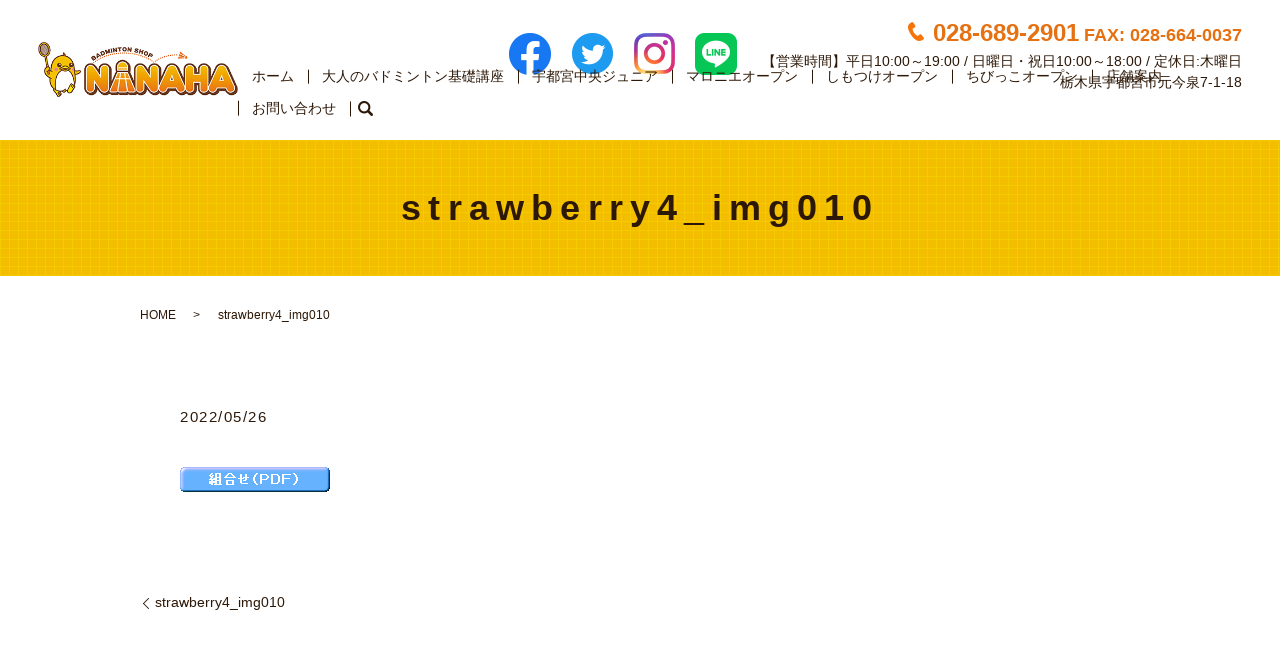

--- FILE ---
content_type: image/svg+xml
request_url: https://www.nanaha.co.jp/wp-content/uploads/logo.svg
body_size: 86021
content:
<?xml version="1.0" encoding="UTF-8"?> <!-- Generator: Adobe Illustrator 26.3.1, SVG Export Plug-In . SVG Version: 6.00 Build 0) --> <svg xmlns="http://www.w3.org/2000/svg" xmlns:xlink="http://www.w3.org/1999/xlink" version="1.1" id="レイヤー_2" x="0px" y="0px" viewBox="0 0 363 100" style="enable-background:new 0 0 363 100;" xml:space="preserve"> <image style="overflow:visible;" width="363" height="100" xlink:href="[data-uri] XkhI6BB67yBFUUAsKIq9N+xeCxZU7F68iIoNpag0RYpI7zWhhpAQ0ntOb3POlP+ZCd7yXb3X9n3/ LXmfZ5TAyZnZe/Zee7V3LcJbV4EfQNMMSk8VweWyw+lKx+pVX40oP3P6mrqy2m5RbyyVY6i4wakv LhjZ7/DAoSM/tVsySqMRPwJeL0KhZlAUCYDA7wGCICBJBBiGAU1TkGUZkGWQFAWB5iBHBQiiHw2V 52G3ZwIkceEzgCRL0Bg1YBgDZDECvUGDGFj43X7YE0ygOQ6SKP6Kp1TuIUGShN9tnOFgEJREQiYA d3Mzwj4vHMl22FIzQTE6yJKozgVJkqirr0EsGoeF04OV1UmCJIjwBT2gtRwYjQENrS3ISbGh2R2G zqyH2WoAHw6i5nwlIjEKBp0G3Xv3hRCX0VxZgvrWRmgtCUhOSESM5xH2+xEL+WBPyYbR7MTWtSth T3PClZKKSCgAjcGIhtpyaDgz0nI7oeLsMVAxEZn5nbF1wwYYzRZ069UNJw4fQFaXfkh0JSEe9SAU 9MHf3IpmnxdJmVmIuL3IzMkCZzUj7o4hHuSx7+A26I0sCnoPRYwgQXEMTh/YAb05AXndChCNhC/M uwxKisPv90OUBEhiFGWl5ejUtTv4kB/BiICsrGRodHr4/BHUlZ+FxZEIiY+g1e2GSLFIz8qETqMD Q9AQ4mG0eLyo84vwN1Qjy2mF0ZGEcDSEnPyu8PqaUHLiEKJeHj0HD0JcjuDcqRJYbIlIy0yC0WRG PB7/yXfMsDLiAQ94bxCGpAyAIhGvPgXSYgXlSkG8ohhi0A+NKxMI+yCbrCB0ZkAmgUgUcU8rCFIG bbMBfBRQlq7RDCHoQ2NFIxxJyWDkEAQ+CDYjC4hKgMxCjvpBMDSg1QNxAXx9JWQGkCgD5Bivrh9l fYFkwVkMYPRaSFEZQsQL1sBCDsUAIQqZYEGanRD8bhBSDJTRBHib1L2mfMdvgiwgThoQJs0gIYKm aYSCcTQ11sGRYgUEoOxUOXjOhGSbFg2lp9HY3ITc/ALEBBL2ZJu6x32+MBwuJziGBssZoddrEBNF SH/1ePKF1cORMsgLP7ftagKclsXOgyfg9bgxoGceGhu8iEd52Mwa+EM8zjcEkGpnEGyqRm1tPXoP HQJWZwIfFuFubQDFapCcmIKmmga4UhMRI1mIfARyPIy0zEywLAvxV8mcv4D+80BkGQRFITmjA86f PTD409dfe3nH6v2DxVgtevSXkZklQwwDZ08i4/XlX12Ulpv/h7FXTHjn4pmzX3C4kutDZc2/7aW1 ox3taEc7flpYqwejorESgM6WiKP7ts+eO+uOD6PuEO6eq8OES03QgAIfiwIsBZJm0FwvY9VHZ/DH Z4rv3Ll+6xVPLvjjZanZObury8+AIEj1pPrNUL+C/t002Ha0ox3t+HcGLQsCZEmCJT0Xhdu/mfbI tJs/zM8O4/WdDvC8hOWfxXB6fwTNtRIkWkBmBz2Gjtdh9sM2XHwDgQevK3LcMmnarvmfLZjWs8+Q VXVV5arZ/luhuDv4aAyyrJgOZPsia0c72vFfDVoUBZgcTtSeK+ow94a7vspNCmDxd0k4WSTggStC IDkX8vplYeDULohJMZw5UIhH7ytCTjqHN7/ksHybA9cMbcIfbrhz5Xsb13RN69D1VEtDrepj/S2g aRai1Io4H1C8fv/t76kd7WjHfzlos5kDpTdh2euvfV5xvgp7j9tx9qiEa6f40HdID0yedQlAacBH ROg0LGwGDr2G90D5yVrM6L8Lby7V4qvDdkzq1Yxnb71327yPl7rEmCxFw/5fHXtQXCmCICAmhKHX twvqdrSjHe0gWypqUfjN5z22rNjRf859ZkRiwKP3yUjN1uGiGeOh0TkQCUehBYsoH0aMYTBg3OUY fvFI6HVhPH5zHI31Et58LwGH9x5O2Lbm8+ddyUnQMiS0DPWrLoOGAYU4eD4CkqT+619SO9rRjnaQ vkAQ367Z9JjAV2PqTAqrl8qor4zi4VfnI7vPMDRVVyMWCIMgJYiRCCRJQvGJQ9CaTHj8o0XI7d0L 980UkZ0fxuXTGSz/4MvHKquKXAQXQzDW+iuuFoTirQhGfaqG3Y7/LFAUBYZh299qO9rxC0HSHKMt OVE2fexkFhItY/82IDNbj4A/BJ+7GfG4CNZgQJxlUNtYg6S0TCSnZCHk8SNO0+g3Ih/nz/L4foMW N9xvRF3FaWxYve4Bjc4ISZB+8UXIBEKBMFqam9WN3Y5/Jchq8Fh5Lz8EkZXYhJJbbXElQ28yw2Jz wJWaDntiEkwWq2oZKfmlGq0WiSmpoJWcX4alE5JTYTJb1ACyEuBW8mvNdgesCYlqvr+SB0+QpPp7 LMddmANCve/vEcBuRzv+3UDX1zUN9pw7Tw27jUPFOQk11Rxm3HklBIlGPByEKAEGgxmKkstSGtAU B4+3Hp4WNzqmZyElPQcWk4zVyymMHB/DuDFA0ffH7rpoYvhpMs5GFN/zL4GkpOqRpLph2/H/EQQB mmGgNxjBaTRt6Z0AdAYj9FYLSclaSRGiWqPRUF5cOtjv9zpqzp3VVJSWauvOn0w9d/q4oWCUtL5X 7z7rE1wu1DfUOb/9dPEL506fGk1SFOdMTd19xZ33vujK7VYU8lYhJkmao7t3zuM0spzfqWAOqxCB KBrhcLQPrZXcOpujnPJ7QZE0YrEo+EC0fXW0478KdOnpE/1ARmC3kThVLEMQwnAmpoCkSVSUlkGj 1yAhwYamujpYEpJBkzS8Hi8ISAi0ukEyGoy7Yhy2rj6As2cYjJ5oxguPFWvPl5/Ky8rvWiT6PD9r Ptt4aTIgigj4miFJ7Vr1/yVEQQBFU3ClpqG5Kg5CBmiNDjU1tUM5u7HGaLWej4HAoV1bb1z93vtz x1917WpzovPuj996efn5nZsnsWDAmC2ISzxa6jyobQVOHD9xXeYfPzTKkjH1rSfmHDm2abuTiCv3 AggKMwqL9sx44d1lfR0JqYdXffan6TuWvX9/wCcgJT2XvPjme+/ftuKTUR/Of3qLIzVTdLc0Z1EE UR0MBGC129CjZy/IkgytTgeDKQGt3hCS0jLQWl8Ff6i5jc3ajnb8B4Guq6o00gZFixHg92gQ44MI R6NITrSiNhQF47Ch2dOIUKAVloRUxPmgShVOSMkEyzCorSiHxuSAyerAwUN1GDxEAst6IMpCf5PT XkSA/1mzJcmyagrrtBzi5UFEfJH2dfa/CIVmrFBgk9LTEAcHo8WKOB+jN65dOzs3J72QYDWHF8x9 aM6ulR+96sjMi9/89IsDXFm5R3ev23DT2V1FKZwGt+d063K3luIiUZGEMyMHMd4LVo7DOWhg6wBH ckOvwf0WZ3bpgvee+cOz+1dvd3bMc6H3xZd+zZnttUUb1t9+fH8hPn7umWVPLFmZa7KxySQlISPV hpVvvXbf2OlX30+CT24oq4EQDVKnCw9lJCTYq5uaGlHQbxA4TgObMxFNTQ0JOzauvqO6qjahovhE S0aH3E2ZnXru0xtIiEJcdZko41RcN2K7AG/HvzHoKC/QrFZSR+BuCSMrLwcSpWR4NCDq98IuOhEO hUDSOlCEAJ4Pw2RLhMFiQ7i5CaGAH6kdOyM1vxqnC6swbJQEm41HdXFFnz4j+UUkYv98dhQ/pCxC jAngCVINYrb7JX9fKL5lhWikapwECdZoAV9bmfDlxx/f22f06BNWe+KKT//4xpxlby54afLVkz3X zXnCVnWuyEEKQfhLDjPvPnrXwbvmvZXep2//eVV7vv1a8LnlmpLTtjsffWZ2/Y13vX/g+/WZ+79d vsjT5MP46yY9f9ldT7xZU3IE21YvJ86fKRyroYF+4ybuuWneW1PkgBcmmqTOlRTeUnPubM7hTevp ytomXnGxcGYL3BXnsXbRe68nZiXXMFrAnujCjCsur7c4ExD2+SGBUTOT3G5fx7effnhX+b7dzlAQ UKpzZHVJf7r32Ekrrrhx9hyHM7nWQEtooZkErcHUrKFIBIJBCKL0n/Rq2/FfApKiaImMSQApqdxz VmODwAPBQBDGRBc0DI3mqmqQrB4SzUEiKSQ6kyCTJJo8HpgMJrVYCm3Qw9tCg4IMS4KMprqGjjIv QeTFf35FBMSCPMwWGxiWUwsxteM3Qr4goEkl5mCE0WaHzmyFyWqDv6kOrTWV2Lzy80WfvfbeE1++ /vzySGsdGFIIpicA50+esHpaWjF05IR94CywpqXAX1FCff7m83tJIzuWS3DJEEU65Av0ESQx2Llz /neu9My1GoMFfFiAgaGSlAI9h7Zuxtpln5P+xhqHkoHZoU/B9wALghKRnp68gzABwbgHTd5WHeJx ihRlxIUIOJsOu9YsvX/r0s9fspoN0BpMkVOnzzZsXP8dKs9XqPn3PAF88+mCN45v2u1M65iDW559 BNNvvxlNNVV458WFV2xevmwJZUzB4f37J7zy8L1VXy567fuKynJDY0MdzFY7knNyYDCZQSi++N9I 4GpHO/4vQGuM2rgY0EFEEDYHg2iQh8yHQbIsCHMCaIMSjadBaxjIvIigJwiDzQlK4BH0e2FOTYVA KEGfOMSoCEqiYU1iUFNbz+3dsBsBv/sfDkOpI8JHwtBbzOhnSYBRr/l9aov8F0Ot0kcRahW9mGhE bXlJny/eWzAv4BNx48OP3Z/Tq8+p8/t3W04f2DqxSwcWrdVVcFees48Yd/GyQ+tWLwh4mlBTWTnU 7ko/zOk0EAgKbIID5Yf3ZPgaGu/W6U1yU1MNDCZjL4plvzt7shiu9DyR5XQRg5bWnjp23BX+48tI cDrx6EtviR8893jVqaPnOm7ZuPb6XsPHLLQkJ/v3HT1wDdMEJGSmIL9r91D5vu1JQZ8fBQW9D0dJ ynB61/f50aiPUSrNmCy22pT8HqFgcxP0Zj0IjR4aow1Z3Xpv1RiXTAy7mxEIBJHbbyAc6Qm+U9sP HszK7L6MD7Ri+6rPnio5cFYTDHhGSxqLNjcvP1hfUz1k9+ZNM8dMmPhRdscuBwMt9W3xkna0418Y dHZ+XuXWCAUxokNCioBwsBmg43CmdIQsCaiva4QkSjDoKYTDQCguIBaNgpPjsNkTobE6wUd9cFec gV6vhYgYxDgFmiZpjYZCLPbTgUJFJMf4KOxOB9Jyc1XGo9Ruov5itAXTZGj1BtgYFo4kB2RdFEI4 AI3eilOFR2fsW/H9WKMO+EQM7e3w6ddmJeDQ2FDPac02uFvcOHu6ZHbBqAmvslYrmhoa4W2oH542 qmAXo9cj2NyA/hOntlaXldnLju5DUkYWwfM86upqOhsdKdi1/lscKzzaIvBRD0lSWn8wlEhbEuBI y4QjMxcZfYd9IK1bN79sy+aM+Tddf06bmBguKdyV4AsAnbuP/pzTGMXqitI+kkyB5gx7ps2a/VbV 2ZPlQkwGwypKQrTq3NED8Lc0o0OnzrAbTfBXVyplTBtHXz4jfHb/ft2Hz74DexIw4JKp4i3Pznst Iyd/097vvta3VhQPMJiAMRdf/e0tc+c3KyU/n5p1+eKvlm3sWFVSNHnoZTPTLAzQqWAAeB1URYVh 6d/5DbWjHb8ddNde3XczRgPKzzSj53AOQjCAs4eLkdapABqNFp6GOog0DY/HAzEkIMVph4am0VBd CU5nhMtpg69RghCSoUuKQUIcLY080jsneDoVdIenseEnH1LJr1WySiwJmQhGQuCjEei4dsLEz4Ys q1kcRrMZZlcSWhpbOu7+bt209bVnhgmU0XvRlCnvJuXl7cjL7vBdRm7CQwYdi6pTB01v3nfj1o5d ux1VKi0yLAsNCZw5duT2QRdPfdWZmnykouhM74aysjFDJ+tfcNjtTYVFZc7k9Nz1E6+7Y/FjN0zZ 3lhXDpYAKopPF5wpPIrktAx07NwFS15/xnS8kkdPk7XjpFm3oKmsGE3lpzH5iiteIQKt3b59f+G1 R3bv10si9JydwuibpxeNv+mWm5OzMmG12nqcaRQxzGwp6DHysvMjph7+csmL8y6nJKDzQDNTMHAQ gt4mFB8qxLmiIvg8nqu3rF68pMvgwZ5rXn3vnobi4679qz+/e89XqxKrTh7f+PD8hYSG1eQ017uR kGhFQ/mprtu+WfaKxWI+FGiszOqcqBB06ENJSS4orpZzp4/3P3G2un88FKhLGjRwm8OV3FpdUarO 8X8UZBlKCWtZ8V0q9awFEaRSC92eAghBQI7+9hrV7fhfAZ3TIbckt3d+44ZvyxOHXxJHpx4mHN9b hOweHZGR3xPRWBSWlAyIgSj4YAjWZCdohoNEsCA0GlTV1ICKC2ANTljtTWpWh6eZQj9X2hE/LyMW w08amLFIDHaXHVqTER5PKxgN90/HqAQftTo9CFqC1+v7r0vRki/4WAkJECVRJaTU1lZ2+nrliqdL D26/orzwBNxuwGwETuz59so5L713cY/Bo9elduvUXHakMCExORtlhQdGVpw4PNJosiEaDoIz6lFy sjCb93jYLt17rSnctLV3aWnRsECg2WmxO0+Bh3PZxx8No+xJsx585vXhi16Zt7Xy1Ckq0Zl4XpQJ JGUmwWIxo+uQcY/ysm1avxGjngq1VIHVAU67HeAMuHz2zbNc2Z1Xlhzd1T0WCocy+w/2j5s4/QO9 noe/phidBlz08NDK4NSCiya+zAfqcNlVN91w9uj+Xsf3H8np0GfARmtSMuwuPSIBLxpr3dDYrCGB IHDom21Wrd45bcTlVy9q6j34ZLi1NrGsqAyHDx81WG26i2IhL2yJTnz/7fcZO9Z8/2Byrg1aLQet zYDR4y5+rfuAIfj0zVc+2LD4jzcKzc1qyurZXQMC/SZOmzNo1Lj3KU7zn8OkvVCznqYFyEpxepIC wdHg/bWpTXuPXOccMv0FUktDDrnbi6f9C4IOBANS39E9/vTmfRvntjRqMHByDN9v8au+Z0anASnG oOMY+Hx+WBISIIsyqqrLEfR7oGhE0VgcLZWn4GkJoNuVHKI8j9ZWha2WuJcVBfA/IaoVrVqn18Jo M0GI/XjGiCKYlNxfluXUPyu/o9Xq0ODzJwvhuDE5NbWkuaaqTUP/L6khoghqpba4Vm+C3WpHMBRK XvTqc6fL9h9AootBx369Y05XVtnZM4c6N56rxLtP3v/Ngq1FRKeBQxYW7dz5lNOVpB54kiQjFo/B lpSBYDCE+vNncPLooRmO1C6b+TCeKzl0hjhz/KSjYNTkP+3Zsnt437EXbzdYHMjtlLHzyQ9WWM6W lqR0zUkvceXkAxQNIVKLCdNnvHPNo0+9Q8TdgNJNh7UBEgneU96N0hhOjLnsorVjJo1ay3taKC7N JYq8jGhzHcOSFDv6sqkfdB4w4IMOeU4QaAJr1gbvev71XK3LBRMhIdpSCUZLoWu/rugKIyJ6+9og w7229pWn52x+f8WEbUtWTLAn6dHSFELBiP6+oZdM5975w213RsMiMjp1rh51zc2Fxbt3DXaXn7AH vVGw5kz0GTtpz751K25aNvepGzUGDVxZ2UoTF5zdu9d4/ODe96yJS+WkvK4fSGIcFE2D1RAqq1IW /j0VBGWfkBQHzuEAeG2bI9KSCenAinGeF25/3jeraLxh6nPDwBoA4peR2drxvw9SoYWPnjj9w6y8 jvjy4yiGjCTQtaMR2zZsROmpE3Cl5cKmUIBJFhq9CaISsed5mMxGCCEvohEvvlv5BaRYI/oNk3H8 IA2tPgU2m6ko7vNA5PkfuaKQ4zForMa2dlzSjyx+ldbMIOwP4vzZMyg/ewZ11VUoP1eW8u6zDxbP u+3KM999vfJJR2KSYs6qzyTE4xeu/4SFRqgpdjJBQhQl1R+dlJkNZ3Iq4jEeId4HMCIEOUyKYgQ0 C6T1Gtpy5wt/Sn/klbe6XHbTA49bLFa4GytwfPeGQV3y+y82mu2qq2nA8FECx9EoPlqDYRdPL0zN zg+crZJQcfbEtO6Dhh8adNW0TZPvuPnzYSNGnOrVd8BXT3641HDb/TdfP2riAJiyMpGepo+O6W6X XR0SgbiX9W/842uh7z9d4MhKp8SWE91bXr/G3bripWMy9NrA7i/m1t45+Xho57IvwTqtwW9ePOF9 YrIQP7h6NkFz1uYvXqpoWXxvlUHnc+Z2TjF5ljy+07NtxaeEUYtka1yvqdp1Mck3Z+kVqro5AYKS BiKEIbWew8yZ0x68/0+f9Bpx23Wf9Bk/4nBi5y6nBl1/9Zqb5r4xuOzE/vwT2zanRUNAh64Dl11x 79wpl97/5DA5IRnuBg96DB6wQopHsfLN+QsZAsju38tz06sLC2Y+Nq9np8GDy+Q48P3Sd19rOLlP w0e9YLU6LhqOpVtdyTBbbRfawv2bWnWMEdCYAJ0VgBbh0lO3KfI5vnbh0Nr37tka15jMMCVD9Ze0 418GZMmh44gHiZp+o/t99MXSKEiexJznJZSc8OLYxg0IeFpQ1VCPUNQDs80Mo8miClprSjpMrhR4 KhvQ2mLC+AmA00Lh80V+DJrQ70TBmNFVtpREpHXM/NsrNxPZnTvCkpYEQgnkSD8eUCQuZDVEw3GE IzFEI1FVi29sbHZ4qstM3tpqvP3Yk89u37hxiaIRGa1WlQqtM5pgtJhVDfTf2UVCKsR7Ka72vNPq NfC0NDqWLXjj0x3rvnnampii1uFobWmCJSWzZtj4Se8rbffqa6sNkiCKvCCiT99BL6bkdfbyfgnf Ll0y02qxVSVnJKP6VDW0TtfJybc++HbBuGFFXQaM7j/p0lmTbnriwVdHX3n1FXomLD30zsKL7p// 8jX2DCtpz0xC304Op3/5IytCez6/haCMZMvie5rLrhtR4t/3zXOiJDhbFz38QPMLz94ZKCnu5i4p S/F8td0a3L68u0QwTKy5Iks61Qi+uriXMi5/zZmurWdrEQ5Lhrgg6KV9a5LFvXttcQjmSOWpCZ43 Vgx1r37rWj5KUE3L5310/orLv275ZsFHYJPg+XLeN9ULbi+LN9f31NMEwie/7TOwb1bRYwsWX3/z c/P73v3C812ffOuty1KSHKfomMAlpmQhpUcycvv2X+6pPIuT+/dntlbVgzEA/UYNebem9FReU1Up Teu1uOamux7uPWRoYX73gmOd+g/9DBQFX2WFqWT/bpLUmrHm48Uln81/uvK9l5/90u31dkzLzoFW q/+VvTz/j0C0Hfg/QO3ipJgOSsORmlrI1VVA83nwZYf6KsYtYWFA7F86snnh7JOxmNiNcKa3C+x/ IdC0hkVMCOGia2Y/fGDL0ZkP31zMvr/FgJvujOD1V44hp/sA5DgcYJWGo6AQicaQmJMFhpSx89sv se69NbAnWzHrvihWf0ahNWjBpNkzHuXsFmiE0N+QW5RmswrzLBaJgve4QZP/2EetNEZQgpwp6VmI C3EobcMYhj5mTUxpMElxl9JMc9nbf7qm39DR3/cYO+UTyVsNkmHhbmpAS1MLOFb7b/lSJGWDiXFo ZUlNKdNoLPj4hVfWfPbGJ4PTXCwqjhweOu2O22/NyMw+F2ttQa9eg95MS3PdXH+qVHN4y6aXk2bd eOP2Hd+PinobOJoEXFl5gYSOOejQtdfe/VtPDKpt9Z2YfMuV90649gZEWxqRltFnV49Lhu+SK470 Iuz6QkSaklsW3HMkFg1R9ntXuaJFm+f53/l2BmZUzdD3u/pDsPoyyUT3kUVJT7LGBt20W5YR/kCi zqavMaQNLCKefOoPGntuFRUJ+s2Dr5kjz0/bY+3cdzPEJo/jmhe70YPOFBh7DvmCJP1R210LbokJ vJbhLKWULuSzPnHX10xWXgVFkiKd0rne0P8gtK7sVXK0Bf6dH00WC3kIM8J2OS70anjrtkPGjl2Q 8PR2Ji3dyrZu+WZ2zMxt0CXllw+aNmtr9pBhdMTd3DPBmVhYU1WBQEvNiMriZnQbkIbOfYZs37J+ 3fAoaLA6DSDpShUt05qRivLiE1crgTdYEmL9L58V3rHu65uK1n2ToYRUlj7/2vSibWundx855dXR k6a/anY4GhWByPxYuqna9FmJ5v0MYtivAgGC5lTfM6I8KI0e4LIAoRqIyyCsyQDLAlEvwHAgrEkg tEpUmQEcSQCjRbDV24cbf98TTMEJS2D70oc4TwW4I9tSvS9MOG689p3R2sy8raiv/M8LtP4bgs7r 0UH1YWoSMlue+fDpK2cOvmrVvBtFPL6Kg5ZKwIKXvoKG+xgXzx4DsUBGYkoe9KxOIU5g57Ii6PQJ +OPyGEIBPZ5+thk33Hbdlq65Q9Y3Fp6B+FfuDUXLVQoC+YUAGt21YDUcOEr3D2esLV+YRFyIgdQa VYq7yWREa0g2d9TGcHlPMx6tFfHhW/M/enPI4K9IEiGlu3VTQwNkmVD92PK/oWKg0O4DgQAkSgtH SipA6+Br8GVmZrLQcCy+X7Z0dPnZQydnPfTszf0GDv0st3vf02kdu9U2NzWkHNi+ZlZVRWn+6cK9 g1rOVsCQ4cCUG6/7WGfVY+wV1w/OHji+Y88eXUrtVhJy69l8PcvUwEgHfYvuO+1f/1UnxxMf3Cw5 e20N7N7qogmgtfiQ3dVr+DO2Oy/ppimYtBEEIVim3D+S7ntpN3NOv31KBoH5ojuuprUWUIhBDvmQ MOb6F5Tu2gg1gWbZZkfvsYvUKlBiAKwt8aRTn3BSFnkgFIKxz7j3ZUXY+BtAMkyT/drXpwBhIFwP 25T77zWMu3Yhy0fPQHbDdtufHouXl3bV5hVsCdafmwSlSmNMAKJRwrvspSWeBYun8jefKE2++8OO gZPr7nLKXg3ZbfKrUqAFHbOdsN9yx8MEpbVldel62pSQhh79hh5fb09F1blSfL741SWEjnnp1NEd I07v2dJROS8HX3TxcxqDHd+8+/b7eg7IHz7mZCcRloPffZ9advS1B6tKTs566OXXu9MUGvnw/yws Javrn9NqYbEafvuiuNDdH5ZEQPGZiyG1LrmKPMoAACAASURBVE+cojlSa+RJHYvA+aNDxJpTUy2d hz0rc2afb9UrG/mwz+S44vEh8LdkNSx55itdRk6d7eJHLyd12hDYRIRWP7dGLDzoN82e96S255Qx wqG110R2LL6e2HkcjdWTtjgeXHabIbfvIsTCitP7t4+jHb8a1F333A9eoBANR5Ca3+eM2aHVffDm +sH+kyJufY5Fp348mqvs2LetCUX7juLYnj346v0l2Ld2NwYNJDB/BQ8tSWD2xFakd+oh/eFPbwxl GTooSTw4LQNWQ4PhKBgsBmh1LMpOHEdMiKluC6V8JkOTIGQG4VAQjIYGx7IIBrxgNAYkpWeDZTTw +T1Oj9vbu6qitODEgT13HD9waHD/ZBkjB9NgJQ3WHqgnOud1XOdISK5xe3yqcFeINYzCVZbjYFka otL0N8JDp+dA0vSvdJFcKDelLtrfJ70pHouBlAn1OxUSC8uxSM3OgAgCAZ8ffIxHmOdxbNfWqVXF xek9J01dk5KT0lp19GD2oS2bp3qC4eS+Y8avIzT6c7vXrbxSDHnJ43uK0qSoF+k9+7fOfuzJWZ0K uu6SIxHY7Bxyu2W0GhydwB9dfn3t45dtjgSqbjD2m/mmZ+dXN4cKzyYy/UY2mPtcvCRsSz3LDbns O1efoQcIja7ZMGDiQk1mt80IekFKkRhNsTUko1NjDrHmSiAWBc1p1VQwwdcIMi6CYHWQ4hEIniaQ DA1CZwDCQcQ9rSA4DgRJQPC5IUb8oDhO/V1IURBiCBBjSglG5e9bEPAABj24tM67dTm9V8nNDYgL QinddcQ6Y/8ZL9LOHHe8tax/PHC+wDx++ruMOWlX3VMX7W/5eMU47bARJ1lXerHvu/fn2NNSwn2m 3Px+epJ5H0X4YE3tFDXZbA2F36+e3HCi2rxn0+pJJQd2dBF8AvL6961+4MXXL1v61vz5ezZ8PVir J9BnxKRVE25+YDRjt5dF6kqnlhw+pjelJvBJHXtsDfua1GqAf77iMbhbW8ESAowOB6RoGGI0ptL8 lTmT/M0gNFqQCgPY2wI5xoM2WIA4D3BaEIymzSfOGUFxBsixCEiTiYiUHLw+3lzXmcnofyJUvPmu 6IK718i8J53uPnlDaNk9R1ueWziKyXSGiYxuh1vnXr44tOdIqn7qtYvl1uqClmfm3hMPHcvVj7h5 Na3T1om+Ck1kzSsvUudOO/mDS2cIAXcKWTB5m2b4jR9S+Xmt8WPr+kbWLJ1MOlPAdR6/A5EW1eIj lZK1SjAA+B3S/CQ1syxOKGS4tkyneExCKBSAzqRV14C72QOR5mDUMgi6mxEKh2B3JEGUCOiMyh5X ymDEoTPoQVMkKJpr2/NKUsL/eDxC7RL+t7tXkRU0Q6GytgnRaASpLgdCwSgkQYRWQ4OPi/AGYzDp KMRCfpWAlZyRDorhIMZlRCJBtUKk0WBCyB+EwWSASCiKogBIcZgtFrU2zW91y9LVTQH1D0qkuMoT xWXX3/OIRaehHr3xwTnHTrdi/gd2PPehD+dP6HG80IPWxlqI/TgMGMJh0KQACrdSePCqANgUF+Yv eGGIKTW93u+uBpnQli/9g0ataMin9x2F2++GMzX17x5cMRd1ej3smdlobqzVlJWU9S0pPDyt5Pix EbXnq/O8jX6NEliL8SFVCO89Z0N4rVLCTQMX24Tt279+mLQl3N+9W48KY1iP+trafxuftWLZWBx2 1c108sDekXW15fmd+w380mg1t6xa8hGqq2sQa6yOSRSDhA75n6VbTOGqohPrYxE/vln41i2e2tIe d81bOHHcjFl7dm9cN7j/pSOOjp00+fNBE6a+ztosqiCVRZFr+ejOEqH0UIbzqa29ZMZYJ4ky6Djv AmUgnLe+NlE3+c4RppRuXyJYDjan3zJKsfsVKnYwCCkSAKGzgSAoSEJcJdzQJunCZpV/PzP5h+9R VFtJhHLIEOrhSELwN0L2BkFJFORYFBpn6hFKEWpyAMax181Beq+XjPm9m6VohNH3GlkcT6gysK6e O8L71t/VOnfeq5GLNiLpkWUEI7rNoaqaXF0qDo+YOn2R2WwOLH/7tXsbzp/OI3QOKWdMv1O3zpl7 md/nZbau+ewhq5FDMBrEt0sX3VZRW2vM7NxlL200QSM1gojIEilSIAXqLwFHGYhLJDqmJECjqOQ/ S54pjDBeLftAWLPbfo4HEas6PdZbXDjQ3m/MC1JDbff6+TM+ImUg8ZXjX4shd6Z4rMrpt2yeqBl/ 6z3a/OFryaH1E6mk1EpGZwwbZj+xXeP36LQ6fZ2c1nGTac49K7nkzDKNjT0JUoN4xbnpRF0VSSS7 QCrbtXDV6NCBVaOZ/jN2G0bf8K517vYNkZ3LLnG/e98zfH3xRdYZzwykOBKgKcDXrPq+8Vtrzisx K6LdxfJzQLP0DwEIEvF4FI0V5Zg4+9YHnbnpp96e8/yr04cctQ0fA1w8Q0S/IQwYgkL2QKD+CPDg VWYc2NmKPhdfdP7GR+690mq2HQw2VqtBDEX4K8JScXcommPxrqNoqqyFVv+3rg8lQKPTcEjJzIU/ 3JS24bOPbv/uy5U3lR07n6DQi3UGEakZRnTrDCSYaJAsB4EBPH4/DleTiAfjEBgTvlux7dKDm49d OmzskD09Rw55pUefIWsZ0oDm+rILxYv+9SZfEdKKJpGamYWa+rqOyxe+8u6xrZtG+kNBdB86/JnH 3/o0fdCI8fymtV/C7dESdpMehd9+sfRIKEL53A1g7U5YBAnrPl7f39Vh4RWzH3pmyKTb74PdngCb MxWo3zyo5sXXPzP1mrJYN2Tay/Gq4oz4yXpEa0+ONhRc/prtYbmfIS2jGggJFMfVmvN6f44QD8RF SP4mkDwL2I1tAlkRmP9sHhW3laI1KpqLsqG1LEhR8dsKIJR1pkT2mEhbbWxlkxPiP//OH4NygJAk xJAPslKETHm2SBCMGG8WPfWgjKa49cpnOhMxELSWk8ME4yH7ZMW4jr03gdXTze/dcda9e4vT9fCi 2y0DJ73ba8SwpZ2HjFy64t0/6oOhkDz9qmvCCVkd8aeHbzp4/nQl8rt0QJ8BVxYd2b+p595lK2cW mVbOjApAfp8CDB5z8UKS94EiqD/PgaJtGa1aUFQAUkgAaf1HedqSkpIFiiAgcIngw63G2KYFz2jz B+7kzKlrG9+/87vI+jPQvDxPMg65fiGTlqdsW4X6S5q6X/Kg8LY+pk/pvkHDkpBGXXNjyvAZjFZj iRO0APtl941UbxHygxCjQdf0+6crlib8fkBrhP/swdmRQBSM0EZcIxkCpIGDvP+LIcH9Xwxh+ozd x456YCHXe9IRobp4vO/UltdjR7f11Q2c+LkpJeddhDwXApC/YXMp77KdhPOz8De8WtUEiUfhPV+G Pv1Hf/T2VznfrP7sk6cPbDo67o1nKztGYx4wtB3vfBXDkYM8tm0h8fibD3087dZ7bmuoruUbKsqQ 6ypQUmshiwQohlI7vxTvK0RTVR30ZqPKuMOF2tWKoE5Iz4AY13Kbvvrk3nVLlzx7ZN8JLjnBgP4D 9MjrokOXLjJcLgFmCw+au7DoVUaIjHCAQKuHRVkFh5LjFEqO+LHs7Q8Hr/l85eApMy/ZNeby657M 65S/Ixp0qwWGfi+0BU1/2wJTdAmldKdWb8bu7ZtvWv7WS4tKDp8iXblGdExLi5/cscP53dff3D19 5jWvVleVY1t1KSlrRLgrS9iISGDE1Kt39h8y5s39+45MzA94HF16D1iuIX3ItYSzIue/7wPn1V+2 Fu+71/f+xizp0tLnDcMvecFy29tDo/XnOhu69v4U8UZodaZDqlCFCPARIBQASMPfZBD83NEoSQag CDXNUDFFhbiIqrO1sBlpGPQmeD1BtNSfRprLorp6ZJWgQYBmScRiv/XdtB0mUvxCIE+MgYyFQYu0 HDu7H4wj9XPznD9tNiekNMlaAws+lmAQANpkCQn1lUmNCx5Y5xw3dfcV111xr9KD1OJ0gvdWwN/i Yf0BoMvgMfvvfPXdgSd3bhr99QcLn2qsOtNFYPT1Mx965qGU7l3ro421alcc1cAgKCilXlkbAzTG IAbiP5rip64h9TIiFnB3iDVUJBozx+z1n9j7UODuPzxgurzrA4nP7CG0fS9ZFI9gCm1zlRMGQ6vj 3i9zhCAf01oz/CAisA+a8TgkGXL9eZAaARqKjkvhAChWA/ga2zRXTq8WEY+31IDUG0AZkiGJEZbI 6rVNf/fb20iauo7wtOZI7gpwrdWItNZAaKpAfOPmgcS3mwfKo/qXOe/5ckpkzYtPxb9cPKR52+Ih 8Vlz+9gn3XMTYq0/mdH1s0DJgI8H/EKbf6IdP4m/K4KgpPcoS6u+6hw4km6Zev0Nd4+eMh3BQKzX sV07rv3g2YX3lx0LoGcBYHf6kZycvSrQ7OV9jY3gNHr4GlpUP5GyGZWWTHXnq9BYWasKalxwiyjE AkVQpWZ1RF156cCP5s1bunnlxkyrSY9rb7Bh4gQJeR19gC4KJeNDiTcpqUURXvxha6r/UZjpaZkR pOVFMXIcDX+THvsO2LF+JYelby8Zumnt6u2z75/zzoxb772LDobhay39bSKBaBNGSp1k8jeaf8o8 68xmYuVH77/36by5N5kYAiOmTdnSfeTwj46vW/VMq7YlZ/2Hr7+iJaWU3sPH3b9v3cposMEPe24e Hnn6tau69Rm03Ftbji7jJq/WUDHQBg0Q99sa50wqD+6vg+td9g7roLtuDT9SEbL2GnKUpGVwVtdu xpywW30AIQYxGgIVN/66g0e+4K+kSVCKkJYJeKp9iPBxRANuuINuuHkCnbITQTkT4HbX4tDuw+C7 dYbJYUBdYRkSXQlIdOnBMTLAEFAaE/w+BjGh+guVNnGgWHWsjBxrkoNeEKw1Zpn5erZ0baS3JqXD yqbV770YXXOgoN5ztiB94Kx7OSrcM1R1sIs+JWfZNfc+3N/VfdDMUWNGboi5a5GSlrXl8rsf2+Jp Pq+BrI2mZecDYQ9I9cAj24hZ4RYwJuXkSoAUl/5Wa/whSKg3g7SngNAbAX+jybfkD2Xhw8fBpXSd mNgxf3V0cq8H6S4j9xEQ4Bh3w22W4dPvprX2OJrPgdMYzpHKPoiEAE6EHKgCIRtVDVWpUa6uTVp/ 4QCT/3KJIkjFkotHQRAxBIp33xxY/uytjtyeJ8WcflomqSOE3MFgtFZoZAl8xAMEW0C5KxAp3JQS PLl5fLy2uIcuRwMtH0V088Ibhfy+S2i9cQei4V+4cHDh+USAZhCnEi+4U9oDmP8IP1mxRgn+RSMh BFu8oBgtUhNTCrXDxxauSf3ynvNnGqne/XXgEETxmbKhXYeP/8ZgsqpCOBKKqlufYhi0tDajpa4J WqP+z9+rCrxYHDq9DTs2rZvz/tynXj13ug5TL0nCFVfxyOkdUJ3yQgsgeFWd7ydliZLiKituPlk5 oOMwGXwYfzmJkYM5rFvvwEefCHj1vrl31pQVD5j1+MuTElNSG8V44FdPlhIEVFpdKVpKLBxVx/tr QVM0+Ggc+7d8dxUXBFx9csSMrnn7zh09MvLY4X05Jp0ZYqAe775wz31PdtywPCOvx+l1K3eNmzS2 S2n3AUOXR6oOw5iSDlpqHeB+f87bVGaXWsPER26luow4oJEPdaN05gCpMXkTxl53A2t1qtqzGFJI ShGwZgtA/DY6sSJIlMCOrzUMPqQDWA6t7iA4LQuvX8mJJ1WNmqYIdb4YhoLRqFPnMBCMIOBVGiJr oPTNdyZYEAsE4NBKoA0XNP3fCxeEpaJ1K8JMCeAxOkMFYXFVKCxL27DLPuWf57PM6d02CdFIatPz 4wt9J8uQ+sc1+tQeU967Prfzh4i3gJc8EGIhRP2tiIXD0XA4BE+rUnfE0NbViCTASTFIMWWOdaCM 5F/WrSypKaW0yQZwHCKndo/1rH37DVPXwasMo657jjGn+NiEMrMUiyaQiSM3JD++JJUhKTcCDVAC xZQcj4PUKn4K9YCVYhFAY/25L0plmCqsRJpgIEtxgNRBLNo+SV9enMp7ilOJLcvUBJO4XlH0LWDs aYCzA1h7FiKMDdrZi56mq/cf9Rzbno/EJEBQOjmRkHmBBy0A/I9ZRnKbi0Nxf9F0mxxWLB/FZaVa boQqnEVeQpyTQdL/vhyj/yv8pLBuo3rTaupRLCTC21wPhqKRlJFScbb8bAdQAlwuAjXltc7W+gq4 G+v/LFVV644iEWz1I66wFWXmwgEvqRq1TmvAxuWfPf7JG2++QMcYPPiYE1dd4wE0USVjS3WrKSZ1 WyRX/sduUjUvWYak+PxCgBwUYTCHMfWWGHr2N2PBPCc+WvBF7/OVdUWPv/TuAFdmaqW7pUWtYfKL XWWqe1WGCFKt5/1zGiSon5H//sARZQkMRclTZ91y24KTx5fEwmFy+4olf2itqUefi8Z/P3jC9O+2 fPqnuZ5Dhdolbz398GWz77/n0qtqbKOnTv9UhheS53wanT+4uvXwqovcH67ry/bd3Vcz8YE77de9 OEAK+W2U2eJGtArx5mpQDA3SYPidMlhkELIAQmsGL7AIuL2QYiQ0GgYsQ4IiCbAMpQbY/k7kqj5t EgxNgVNSNzlKkXGI8DQ8Phl8MIYEOgKdRfu/R8YgSUh8GIQvCtJgVARocdq0Z68EeIjBhjzClgTO VQuK1BVLtftzoptW3KMdPH41l9drW4IUhdWYgKoGFo2VzdBybRYBGQmBigkglGwYglGDsH8JNiqf 0UGQ/Lagp6GPJiX7u/DxrUNCn2zqQkw918Uw5Q8LzTPnZrNjy7N0eQVHwNeCioTcahCPbet9qQR0 KflHFtE/g7rpRCh7VXU36LQgWCfikUBv/4mNE1jFXUnRYG16iJwBJMuocYR4JCQTDaXhWENZLR+O Vek6dD3Nh/zXKp5EqqUe0SignXDjCqbT6P3wNQCmH6Ss3Lb5OabN7A1FEA3xCIYjiEbCIAypYIx2 cDE/SKVRslKbRBJVbb89LfCfg4791WmmbA9Baptwxcz3tbagoboCfCimCl+Fdq61aM9UnSQ7iHEC WbkE6qoaeoW8HjX9RUl1UUESiAZD0Bl0sLsSVY1GFf4UBWdqBjZ8sfzZj19//UmrhcFjD+nRb2Iz ZI8IpTqrqqyqHoZ/LKT/Gm2fawtUKWsl6AdIv4Dszq144W0z7PNTsebL3a4XY7OLnlr0aa7d4Wjx uVt/VTcaZRx6nQ6sxaSm+/xUxol8IYhGkeQF05RWt6/8V/49JRg38vLrP6s9Xzxx6fz5V9ntZvQe PX7X2Jm3PXJo69qbq0tOa5W+wcOGDt89aEDf2oIePa6zuBwIbF/8kXvxi9cLjSXfWC6ecyXmPZtI G1KLWFGqk0NeUJKkOOmVauW/eHz/YORt3XyggcAkgdDpVDcDTUoQKVmtnvhj+KEb+U/NtfLXFClB p6EQDQlwe8NgLTaIEglOyYwgfkamyQ+d1pV8Go4GNBwYpk17U5QDgZfB8z+ynpSqc7EoECsFQdGg 9JYS6+y3My3hBoe2w8gjjW9O8bTMX28xPNlydUbeeAe0YdB6GdnJ2chOqYLapYMTwRIeIBIHtFl/ M1+kxQmwAuRoBJ4VTxyMrlvbgXr0jy/bpj3ynEhwLrZTj1NA2EcKsTDL6tyKuwbqPoqBUNIz/tH6 VCeOavsIzYAwm5SJBB1QsnZYgDICrBuiT4AYDapKhjpHLA8h4NZrh8/6XGdJOE8SYrXM6evi4IKU FIvq8/rFEfE2UbaEgEiyXqG5EQw4SMlpZ/Ho59+IVecGWhxJZeZB4z8A/AB34VmUjatU7oKEqC8A d1U94qEIRIlBY0Ojkp4Pa6YRNENAjvCgFDcVQaouMMUD0s65+eegk/R/2dBKFF8j0tAyDGgxhqhM w2awg3Vw6guxuFLQs3fP8sObv4XHb0ROvohTa1q6RyTBpTPpG5Q617hQo9qZloa03E6QRKEtL1k5 2B3pOLzxq1mfvvrakybGjLnPSeg+ogHCeSAiXRDUvwPUutgAgpWAwenDE3MFiGIyVq46ZHn78Qe2 PbtoSQ+TQS+FfP5f58oQ44grmxOaC5kvf7/SGIZByO+Hz+NTO7XEgn61Z6VCeFFqQSuZIMoK1Zn8 uHTG9TP3frdpUtXpY6ZoPJqz6rUX9hRuP6zRWoBrHp238PL7H3sDTYeSyWBDJzCuLYH6emu01o9Y Q0V/ijKF7Rffdbvs8YGIKCYyD0lWdH+dOqGKpsswtMpa4zSUmh6ostokCpRinv8QAPgpqLFUESQh QxBJxElGNaspxUerNNL6EYGipGrSBjNEvQU2lxU6iw0Uy8Bob4DZZoegkGf+x+5UflZcJkpwEjIJ QTGzFWGr3pv48UdUFAAl2Exc0JgJGi11XhBcCJzi1+UJeLxe2CxacCwFWhHgWg6En/gRk5uAQvzQ sFSlzNgrgQiMQ2e8EQ7ietuQS++L1+3t3/jhi4v0BYOPWifceRtoOqYWq1JyeZU5JeU/C8QLs0AE S3c9LAaCorFg1KtiXG4SZXQQQn4TQbMh57R7b20zIcOqi0bR9tsk1j9ej8o9OOV9UjSkeAikgUU8 FMLZw0dgsLJIzEhHa3kTeLiRnWYHRWkgqLGANm6AFI6BMzh32sfcuJMyJoCM1ADhEPhwHJKvFrRS FLwhrM4FIYUhtNQAGjs09rRSS+cBpWKHIWspxYMmX3BpKLVyKUVicwi01qKlxo3S8iYgFER6pgt6 k021upQYDUMpMURRDUZTP1jg7THFnw2arz7zN59V2tu6FeEjyWA4DmabpW1jqZoigZRU13ZJstzd 0BhBXj6HgKcZhXv2ZSc5UhrCStADMkKBAHr2HwQxTUbEH1S1SXtSKiqKjnR77Z4HPpHDBB59iUD3 YV7EK4CoTIIkfl8zSM3+pYFwIwWdM4RHnyQQCiTi+6UbuubmvfTptXc/dk3IW3eBZfnLVowinJVM BmsSpzJ9f0y7VggfyqHla/VAp7egudkDJS/aZEuA1WqF3qCHIMTAR0OwZ3aQ733h9Rlzb5iysXjr jiRRBrqPH9Zw6R1zRgwdObwE3go0v/9oUWzb1gTdM4ueTL7u5WnB/N4TtBkd9yJYDSX6L4ZFMGaH el/Fhw/lEJbagsUKQSPe7EdLdQhaOgaWaIUQV1wQNBi1WiEFKBqpSo3+YZBtmrTy/7ighcRo1d6H hCpglH//S4BVOYwVK8Fid0BrNuFMYWPW+ZOHBjY3t/Tdy3u70gzNQJI8skAdk33dDqd177wrISnF R1PMn+/1P2ZYPRwkmUBU5kBoHODAKsmlqvtIWSuk8hykhLCsQbguCBZReGQ7AjVe+H1uyDIHk96M 1uYWBI81okfPLgj6ojD7a5BipEFoGIClQcSlv1jgStEsPgJZCIEWW6DrNeHZrN4Tn1WChS3rXlrV uvDbHuK153pYJt53E6GkIeosapv2P4+BIEFbHIDFjqindVzLG1e8JDTKkN/ZGEu69Z0h/kEz882d C04jWAchEAI0DGgu9ectOkWGy4RqoQX5MFqaihGO89AZTKrmfujAQZXd2meECWfKGtUia4HsZJiN RmRmZ6rF1ARRbFMuIEFw10GOBkDyLWr0XqmAKCtEl5BP9YkrPmT5AqNEVWjiMYjhVghhEbLSOcpu BhSaPmgI0RiKdn6PiqKTSMvtDEkgYTTo1MYR7fj9QJeVnf2JL/t7AabRcAgGw4esNjvqzp9H7z6K VhmEiWY6d8zM3Ot1N6uCS7Lb4XA41VrJSk0PimERk0QsefvppSdKq/Ho/S4MurQJfK0EJWD+ewvq vx6BxIhKUBuG1CAefFDxsRvx6YK3Z/YYOuqT7sPHbQ7UVPyqesWKea7sU/knOtv8UHdaWbCKIKNZ Fj5PGIGWJhAaCiwfhMnsBAkazZVVyOtWsGnG7U89t3zhe9f2HTt8y63PvXCPwUjzserCkawlZRuh 17VEOCRwgTCn9E8zdOq3DlIMSueTH8YK5V6CQlqR4a1uQmujG+XHG0Cf9qBDXleU1QWAaAA2Mw1r ghmyxoHG+ig0vmK47FpoTRdIMIKsdgmSCA5SjEBc0qgxoTZyyv8gM4ltNbXNSSk4sG3HiAObv324 5PiBCf7GBhB8VC3CJUgiaJqBQa+5dPc3GljTs7ydu/b6vP9Fl76VkZFdKgtxBEK+v9Mpf9BUZZIB H5ZBCCxoOo6YyEHhqFJaK0KEUe2Er+fiEJQ6H5xyMYiEZFUjN+g1qKsMwBeU0RCPoarmHPQ9MiFF ItDFWWhNbBtl/e8ODApqHrGSZEpHYOl30ZPC/Cba0H3YF2LDmezGjx9fps3p2mydMmeqWrFfseUp Bv5je++mtaxF02n0Ym3XUSXhpMY0zpxYRmpoyejMPK3On3JI/Vy7X5bUjysBPZ+PBx+XUVHVCFGI wqDVIdAahE5LwmwxtVlJoghOQ0PPGNWKlZGICIMtALOGUWIkqsD+TZDRdh+dVtWmzx0/C09tM6rO lKpxIIPViIBXWZPtJVZ/b9BKa66fC6UIE6eLNnBazn2uhLANGCXBZIyisrahb3LX8AdePohYLAaj 0QhbggEULatNeE2Zmdi6Yskdqz/7tuvIoYmYNjMEeBR69YXA8A+xmB+hhv71v/1qi4kEIrVAQucA rr3JiT88FsTSha+s7DKwj0NvomKRSOSXfZ9qZSjBGPoXOdsYhm0j9QgizhzbC4mXkZ3XHQTBoqr4 HHr1G/ZUdp+hT7lSE2DQCnTTY+MEofw4dLctnmq+7vm+2uvm9tRzCXvw/9h7Dyipiq5reN/QOXdP zgGGjEpGcAABJQgoKhgxPwqK4qOYMGNWzAETmBAFVBBUJOecwzAMMIHJM51zuOFfVd0zDEnR733/ 9a9/fbVWSzvdfUPdqlOnztlnb2ctpEAzjRszaj1YNgZWyVHkjrPZjbAgoL6xGWpegtMfg4qRaAxX o+ERixFRZAWd0DFJoskfISLieKMd2iHdtQAAIABJREFUWpMO2fmFkGMSDGk5AKdBNCrGF9Nz3CbJ RaRm5yLg9KR8/OIzc9cuWTAKbhdUWgXC4RipraETm9r/WAxOdwxqlQ+OQ17zupL99+9Yt+L+Idff +eqEKQ8+JcgC3HXec/YbiYfTRZE1QdDqEXBHIXI6Ei2hwRgFT+KeLI1Zi4k4OYETMgkIqUqlBIkc aEn+QFIhKkkI+sMg+HVbsgbZHbPOndCU44sWxCD4pOTDaTc/PxYwwrf5s5fCPyzvJXdfDuPoaWY+ uX0DoW0NlGyfYH/rzvfJmDbcN3tt8uTPOkGrs7Esa5eb66i3q7AYwPAX6nFKtEw/4AnA7fSB5VWI RGM0xqdWqWlIjWH41vAhzQ2w8fwAxfGrlBS95PEFEI7xSDMZqEDwv2okpEbiGFw8/0LHWlMTKkqq oVWzsCRb4G62n5vu+P+2/5HGKzUXzkxHVCas5vRYem6Gq6LskJWIqWZl+FFb7e5tySyESmcmnA1Q K1XwuEOAFIBKrUHD0WO6pV/PmWXSMLj7VhEaSxjeGsQLKRKGuCVax7TYZzluxSU2nhhqdb7/ocVm E7H4GIEE1wMjxnixY1cmli5aZxg4dO700Tfc/rKjvubCFa4JEi0mwGizQGcx0ff/tClo/FiLJoLU 4KJo360dfH4feE6JLJ4Hp5aNUoiwhgiIEdSVGAbPqgMKU9JmimklKIFAIt7HsxBjSjQ0OdDY6IZG RQRuRTpRSUJereSgJHFmpgWpE1/14n0sUW4WjVaDUCwCnyeEoCtCEQLGZCvFKpMiprPj+vH4rCa1 AJX7Ng19+9EHfqw9eNhmSjLBTUKYSgMuLr4M2Z17Ii2zHVUW8ge8sFccwokDm1C2dw84gQE8Dix6 95knq06UDLj9sWeuSsvK9vn85zHYTEsuIo60ICGReJUy/88GBVk8GAZqjQpeTwQVR09CFDlkFOVB qZTpjuksc0PuPxwCYh46orQFF39imPagTZfVoZwRZcGx8I3vYdA06LuNnqPrWVwiKVmdJjPPSaDP YAU7zX2reLAXjHggUXARRJMyzKWgwR2CLPphTdNBEAW6U/snODee42j4yOkPwajSgPsHvyVhfoLa IeisUCCCqKxF3Qk3QkEfdAYDDCYtCO4n5P2/Rvp/u/GaFNM/OoUtMxsFXfIPrJ4nFPKyjC5dNFix taGDLubWWIyqUDQi0dWdeABEdkqbno1NP/9w86Y/tqpvmJSBi4pdEOpiLbaYTjiRi08/NoEwUumI 6yCB5K/CASZOH8DI/woyT45PYriEe0ZBJl16GFePD2LFYjXWLf1j2qDRE182m1IoidIFzXmZgcQK UBD1mn9ZuUULgxgGCmJ0wYHTKGG2WQjUKanxs0d2hCsrUlMe+ebalCeWZkXstXmGwsLNlNjI1wgw cTgXtZ8sEPWL8HoZOLxR+jeSzAkLcgJ9cWETqCVkQ9ErSpY+t2goeN5NAwl96NNzUV9Z2uu5u25e FWyqg9akh93pwbCbbsWY/7yC/A7nj8XuWLcKC997AfvWb0JelhHbF8wv9jqb9k157pURufm5x0SS Y2TksxEk5G+SjH9mqs5/zwRCSMImQV8Q/oACRBxSJZOE+KnEKRnLJLxE4ssIiSCq0Rwv1aZcNXUy kjLhXffZBN8Hr98IK2D7YtR7qXe83oXUCSC7B0INFeBDQYqSEPwxWjSjiNfPgIF4bkV1uluQEYES oqyjiWiSdG0pNPu3jSxQxOsVCWKDFCEFoxQnf77ELYEOkoSswCuw76QXzSXNMLMysjt0gS/QBLWC ozsWWQ79f5LK4f+PjbfXnV/Q9lwtJhDeA8uWQMR4jc8ho6Az4FnWrG2oPtk5PT1zt8fhhC0tHbYM GxiJbL8FHNy6/mm9lkdxsRfgoohGyPZMpCgD4vUSY0oGEq8iVXZqeJs52KtFGPUykjJJDCOCoF+m Oa1/Mi7ImBNkDoYkkmVTwV6hBNMQRPd+Qdw2SYu5P2xI2rp2+d2DRo39wl/jvCAonyiIlP9YoVb+ YyV2cnylSg2T1Qq90YSQLwiTxQzoU2lqVw5WR6UT2/JjR3yI2E9eYs7ru1zJs7Wy1x0Xami5PoLB ZTnYHSGK0FAqtSAcL9EY2wqRJDqVBr0CWr0dKk5Jk39qfwgB/18XBZHfRiJheBu99Hxn9gg5PolR 15SVmV65/5Y1AVcjlAotiFbhI+9/jUEjxtPvBZs+BBpXQg6WQZajULA2QFsERdYE9Bk8Fr0HD8N3 bz2Lxe/NREpmMqq3rC144c4b9j/x2Vcjirr128B5q88OizEXVuQWXwhVMJgsYLkwVdkxWWwIRzkE yE6BaQV7Jr5LQgkywgERkmiGQsklVngljW0HnS74wyIYQUYsKlCZOzlcB8nrgO3igT/pnpnxDge1 S+J1VdUn6+F0R2Co24FQ0IXkjEI0NVZAwckwEeirj4OKk8AxGvBMPLlNkqVEZILEjISIgKgqGSKr ACsJiKeIz22kSR2ERmsEEULW6gw09GO2JkHjERDzxZknz+w/8hIJj7zSClapgRxsACPGaPyZLgZk 0dYqKNqjslrC4bIwXNEo5JAPplQTSNcQPD0Nt3Ac3TlrNApIER9NNJJ+9ohesGH/3z+oC2wkp6RU a6hCj99ogjcYhNFiRSAo0D4Q/pdpkOOSbhoYzQYg7IXG5YXZagOv1sFFi+z+31mt+H/Kiy74I9Cb LGWibEZzTTMy8mSE/Y2oqanpY07L3h0gcl3RGHShCAwWKw7t2Xb5+pXrs/sPNKH3RT5IdpmK3aLN ECQeNdEJ4M06/PmzHn+sVqGxMoJwqBEDLgOmTjdCa/Ij5JYh8heOvybOpzaNR1mpAvO/NaPmhBI1 1W4UDwC6dNUjSQfsWLvy/mHjRn6hM6ohSn8d0iCDhoj8snxC8/ECPGviGSlVKsTlx0Q0eYPZZSVH OlSfOJbiszv44xXpLtF5opvOdexSy3WP3ZA+Y137YP2R4doufT4lRS0IucAQZAeZJSSuSiTM/CHU OyWEohKsxvgunZxHpzcgLSMTdrcTteUnihqrHe1rq2rMPMPLOr3a6ROYY2aj6URKZhZF77mcwbO9 O4q2YCEyClpCfvb6JUOTnIV5Lz355cl9+w22ZD2tSHzp220ouLgbBMd38Ox/FHywMR6g4OIvQSyH WL8TgYp5YGwDYLn0G9z66IuwJKXhgwfvR7tOmWioq9M8d/uk9bO+XdIpo0P7Ul9N9WnhKRqLJXFk +eydQ1xfkENSWjqlW22odqRWHj/azueuzmqoq1YdPaz2BdVJFTar7VhSZnYgEgrC7axs3R1RqLAc g6g0kUwOArXNCId8iIVFRCMhHK90wWy2QksSdWmpsOXqcXD3Xhw5ErXo0kZ93lBZbnXO/up6Rpvk iamSq3rkpx3NLMyB3mhDXU0DlByp+VTAR9IjnARebaZxfMZF1MSN4DQhCMEYQuR/eXVcKeiMZ9Ny 38RQEf3SWCSsaKit7SgE3bn1NeUW4j1rDEZXc4ArT02yHLWmWEWWcpVwkGjlYjxpS3INrNpKIuKQ FGlQqkWI9ZXQciKg4VBXJeHIsWo0BTkaQjGrWcQYVZykSxTpQmhLTqEGrPpkWV79yfoCv6MmPeD2 cLxW4/QzuhNZKdbS1MxsWZY52Bubzr2L+IsmiiI0Oh0MpiQ01XlQ7wtklx2pK3JUlKU6XC5eyesc Cq2tPCm76xFbkhmCVNdKHvd/2lrGmN5oJFqyqK1vRsBvb3fiaE1O0F6d0dTs4I4c2OvT2zKqrZb0 49aUVBetUKWgp/+94h4+I/3CE4ykERpTrlP7UrPFjPKjDbhsjAocE0SD3ZHeiZDysDLd4IVDIWgM ItatWjHV0eRGv34E0iQhVCvHrXPbi+ABXq/CwrkGzJ1DwJhedOl1EQZN/AAbf12Bpx6fh1df5qFW RxG4oBBx3MPUJbMo3cPj6Rd1CLs5WKwS7nr1E8Lbjl/nvYbk9BDqyw5evHXN5gKjQVdOqqz+qpHJ pTOY0K571t+7eAmBX2Kk1TqDdtmC+Q+Xblk90uN29m92OlmebG/BYMvyFWAjLphjHqQv27dtwF3P X9Pvsps/CTcchd8XoMVgPImLsxI0eh6xYBC1Nc0URUM8HFoVqlIhK68Ax0sPd1z7+eJpNWUHBjXW 13YM+wgbnIqK465dIEFvVMOYmnU0o7D32tETxr+XmVdQGjh2/LQBJie2/hpOpum605AysgxbajoO bFg+dOPCudea08xweT2Y+e0KaqiD5S9DOPg0NATWTahKEjwzFErIyWDVLLSkQKppM5x/dIRm0Fpc dfsUOGvL8eN7s1DUoQhVx8vw1owpa2fO/SVdZTQg6Pe3ibfHF6VTxjo+sYgBsWWkQhmSsPqnBVP3 bV09yt3QPCRob1ZRw8Rz2PJrDLJajeS0DOfWwpzN/YdeuaigQ69vSP+1hrNIMRgEgjOBzx2E1+2A WqOjiB6VWgGdVoXcwnw4mj3ZP8yeM/3I3u0DHVW1lwSI1ijZRfIcWCUPtVaPE5ak8tRO7baMnHj3 h1mF7beHXHWURoFXchTuScWABA5yIARo0iFpUxELxuhC2dpaVkpyj5IEo8UCA6vEoT+WXbVv65qb /Y21xa7qmoxwwAdZGUeYrPl5EVRqI6wZ6bU6q3VLz8tG/Drwiiu+Y1gBAafrlDGTY5CiMhh1CgRS qZymhNtehyNr96OmOUwTPQZ1PGEpyadCMEmZ2XC5g4bff1rweO3RA8Od1fV93M4mCrUki8X6pQuh Jvj6pOSTqe0LNw0aPfGr5KyclQF30wUZMvI8yLPNyMlDNBpJXTjns8f3btjWJ9DkuNTnrGdYWijF YYvwC5Q6PWw5OSfS8ws29Swe+W7PTv32BVx2msD/t406PTo90nJMOLrvYO81S75/4OSx0j6+ZkfH gNdNdzoE8rr998Xg1Eqkphf4VCbrpi79Lvtt2OjxH1lTwq3G/n+6MSXrfv5HhyScFrxaxXz21qwT jqNb8vMLzNiwsQHDb75x2X2PPjnGUVcHnz9AY9acUsF9+NorXseREu2bb7Io6OaB35GYF22Mg94K HNtnwFPP6mEwKtBw8iSe+voHDLxqIjWJAw0WPPOUDyOvExE4V9QmAZWWE0cmU45lRaiNGrz+rBXr t1pgNRxHQeeLMHPJNvqtmXdMxN7VC6Dk1Bj1n2mTi6+4YrajseGcWxpqJGSZGg61IQnd+vSGkpcg COeD7UlQa7WAVo9tvy0f+Os3s388um19BrkuGq4IhRGLnUqqKgwqKE1WhJrqwWvUKJ5426/X3Hr/ XSk2s72pqQFKhqOxd6WGhyfoRTgahUqpQDQSRXZ2HlR6KxZ8+emLK7///JmmqnJotMQ28gj7BUTF uOdNkGVEDILwS4QCQWQUFuKK2x94oc+Q4c+TggxXA1VqQV5ee2p4AgEPJYAnCJaW4DWZRLaMLHzw /JNbty+a34/k+gZPuh0PvT4XEdcfCKwZBZKvllVs4jkkFq0WGgLE35OQg+CXEFQrkHKFk4wAPDi0 M1xVVTCnWHDiSC3uf/ujZ0ffcd9MX83R1mopYgxiUZEy+sXx5BIiMgdbZiYaTx7tNee1V+ceXLWs KymvJiIWZBcUjpyqgiZaFFqOhycsQGHUou+wcSuHj7/pvsycvHJ1UhoQ9tPkG/GS3I46+L0OKBQq Wtvb6IgiO789Du7Y/OCSD957o+boPpXKSIp2eAQDMVp4QosKCepEE6cjCIQEmNMzMej6u9++6rrr H1EaLfB6vTCSAkOluk3Og6HCyBwTO2PcxXcSTScrkZ6dB68vkDfv4w9nb13585VhrxN6nqPoDn9I IipetBEqFqM2TiEbiQlQq4zoOHjE5humTp3crqDdwVgoAoZ4R4SlsAXGR6iMrUnYu6cEW3fuRnqy hfLPtxgcmjOSBPTqUgSHw3PD168/80H5oe1JalJZzvHwxUiVZOKiOUCnYaBieDgjMRiTktB/1E1z Rk6Y+KApMzfgF5XQhe3gpHgFo4KTEpj6+O7IYDaD1SVh/dJFNy764q1Pju0/bDJptFBLMgLhEKUh oTVQHHEciaiIhFhQgiUzD8PuuPfdcRNueFil0CEa8CDGxOl6zzATULEy2oDQ6EglnDarNu8Fr1Sg Z9d2+h8/mfPRlp++n+RynoRSHZdtCwZEtOAJSD+TsS7S8gRSialBUe/isiHjbplcPGLYmuq6BgSJ cZciyM7Lo5W04v8hbJLr1TUPtXW1F/yqrq1Gg8OOymPlIwRHQ7tJj4vQKWLY8EewaNj4sd9ldGzv 8vuikJTJaG5o6rli/g/39+uuxZhrfIiEhHM6pEojsGerCRv3GGEzE5SICJ/fA3NqOjb+/D32rt+C zEwtel8ahRCUWymQ1RpAZYz/XqmKJyfFWDxZqdUB9gYRi38zQqlUQ6UREQoHkZTbDg1VZdjyyzcQ ycMM+JFWVOTJ7jHwZwJjE3klRE5x2ivCcOBVWiSnJNNjGc0myKT0WhTpSnzmizSFOQvbfl/w3Jv/ vfcbe2WlwaxQIRgMQZ+ahqLew9H3ilG4aOAApBa2o4PWVVNFwxwGLY9DW7d3OLBv210FPfqtLMwv aBBJNRnLQBQkhKOEQEqmsXOzzQqNxqD/4NlHVi745J1JapmBMkaKH2RY8juh8+BR6Dt0GDr37gdL Vh7CoRjc9kaolfGS383Llw52REK9Blxx1XxEwgiFw7Bak+KDWJRwsvQwHLU18Lmc8NibEQ34cOLw ofRtS395R6UQEGNlTH17Mcw2IwJbBkIXDSCmjRsQJLwLuXWanHpPJiar4MC7BUSko1ClToQMPTb/ shDG1BQoEEJ1+dEhl/To94maVQQiHlL0E0HMF6BQNoVWSw03MY5JBe2xd9vua1+544ZVNQd3pOiN OkR8USjIDqhPf/S7YjQuGlCMrE5dICsU8NldYMNRyk9TeWhf4b7Na+/r2Kv/1rwuPSoiXgcNu5DS 86DfjVDARxOa5JjQJmHR57Pn//rejOlCxM4TqGAsJMGcm4euA4eg99Ar0aXvpbDk5iEkSgg0Oeni RJTT961d0b+utnxU3yuvWaAz6CNCyAeOV54G+4yrpJxdns/zHKxJqdi1ZdPEt/87Zc2Rres76FUK CL4wJKUayUWd0b14KPoOGYEuvS5FWkF7iBwLj9NJubQ1WgWqDh/OWf/n0skpWbmegp4Dt8V8bgjU 6rBx+hCyl2BIWMwObzAAjUpF+5dN8N8QZFFaVi52rFjyyjcvTns31nRSS+qcIkERxswsdOg/GP2H j0HXPgOQVFCIKAN4m+20qErLAcd3b7rk8P5dt3YaMHxpZl6hM+JspOeTGYZWrbJcghpArYbCYsOi zz78+JOnH34NHo9axxMVqRAMqSko6l+MvsNHotulxUjJz0c4FkPA7gRLql8ZATtW/tGvrOz4VZeO GP+LNtUWDLldZ5VFn1cphjBHskpUVZ3s8vXrM3bu/XXhQI0igFhEpCFBY3Y+uvQfhD7DrkS3/v2R 2bkrRLUOQacXgi8EpUaFupMVtt0b/rxNZbCYO/Ue+CdxgqLhAMwWy/+MUsyw4WP+0Q9IsJ3X6rF9 yYb8tCw/uowwQg4aMXfucfw675vn77j/wVvZsA+mJD0O7zxxucvuQUa2Fow5BsJxzp6rYJAkK0gc mBROsiwsKek4um0TXt64niZhNJYkKFQEX6oCEw1CZ4krMUeqgIqjagRiRIhXRGGWCF06kUyKJ4NU pKKMiyHGh6DTGSCEgnjrvuspbthoMEGttSAQCKLu+PEh8PtYA8tJZxYNEC+ZIwUdeh2Va5JlHqFg CFGaQDnbC5dFEen57bBn9W9XvTp50vM6vRYxYkStZtwxbQYuvXYqktJPF2Ag/lTJ1h1Yt+BDrPvl R1gNOjSWHrK99tC9216b/dWgzHaF2xwnq8BxPDR6Iw0zaTVaaExmvD198qZ1CxdflJmWDFKU1L14 GEbcPA3drhgN3Rl6xJ4wsG/1Yqz6+kOUblyNzBQ91v8w9yqjWv37dbf+Z5SBYeliQ+BhvFKN9HaF YBiRepdkoJlS0rBz7er+DkcjJMGPbv0vR177LEjOn8A5myCR+LkoUezzKSN9dh+RraRAjIEeiFX+ DHTzo9/IG/HLW48i4o9Al5KG+vKjWLNk8T3Fo6562VFfSxPQxHiYmHRw0QhikSgyc/NRfnBPnzen TFjE+xzgtRqISjWue2QaBl73ELLzbWed+8iBY9g4/x1sXjCPonEiXqfqk8fuXXX7085hA8ZPWC14 fTSJSBLBWqOR0v7qjEZ8M+udxWu/mT0uPUWPJo8fRRf1xoibH0Lv0Tcjwf7b2oIicGjtOqyZ9yZ2 rfgDqTYr9q9c3ufNKTetf+LDuX0t2XlRX2NjYvIyreiWM8MEVJgjJR+Ht20Y8+70KT8wsQCUWh7R SAwjbn0Qfa+7DR369oD6jC4mZvjo7iPY/NNsrP/teyiiArhgAO89ePc7sZgk9Row8P2aY+VIL+hC kT/EYnt9QaTaUjGiOOUsVh5LZi5+n/fZw4veefVJUjxl90nI7VCIG26din7X3Icky+nfJ2mwQ1t2 YsP897Fx8TwYDErUHzmQ/eG0e7Y+MuvDngWdO5901tVCIirrrIp6+oRUSpWcgwXvvfjq5zNnTs5O N8PrDCGvfREmTLoPfcb+B6lJp9MSE0X/A6vX4rf5H2Dvyl+QbTVh75+/9Zr5wM2bXpyzoJM5M0d2 1Vcn6IyZVr4hgk9nE7uWln6GOQvaxob2v7z13JZQXY1Ra+LhCIQxYOQEDJx4HzoXD4HxjPlEnlZ1 SQO2/PoJ1iz9Gr6qKmh1anz09CPTQpEoO2HylIeO7/FQm/A/0Zhtyxb+o8NQY61Sa+fPesvhadqs 7txRD2VYg/1HmsClX+R7YuYsI4EE8VYLfvr8/e/nffDVjc89rceVE/0I1EvnnL86I4uTFSrMmJ4G UaGCxRoFkZwigdmoxKKugcWzM9zof5WTus+xGi1+WmTCH78r0FwnQSArs6REZqqMkePcGD/BDz45 AkRZvD8jDUtXG1DUOQQIHEQxQkvF6ypZDB+uQkAIYs9uLZ7/8M0+6XkFOyMe96kLI543GDiaG2BK SUY4SrTeRGTk5tKiEhJ4PG21lGVorDY019RkPnnL2JqIvRmRYBDZRe3w1Px1SCH0knAjVvs+JMdB ukWTNWnQphYDhuvpIXasXIFZ024CE/JBSeLRqXl46N1P+nTrc9nOmNONqBilySJDegF+nP3GR58/ 8/iUvNRkNNY148ZnHsdND7+WmLHbEan6BkKwHhLLQa3JgiL7JkDRm3789WtP4Ps3X0dhTgrZAaHD lePWPTzzjSFmjR4Ou52qykeEMA4e2kW9MOIZGJOScXDrlmdXf/3FC/5mOyb89ync/OTL8O8cDbHy d3AGhopNSLTX0BY1f1pj6PaUpcxrUT+gHfo5VJa7MXPCUJTt3g5DaiqaaivQ48prN935xBOX+Zob EzzoPNXrIwRSeqMBYZHBrP/e0+St3J9McsNqSzKe+2ET8jsU0fNG6t6D4N4JWYqA43TQpA8BzLfT SzmyZydev2s8go5GKDVKRDkez8/9eXznvpf/EqgvB6OICyMojblYueCLx9++757XcnKTUV3ZjHH3 T8a9L32cuKVDCJd/CzFURcMlvMoGVdYEQH05/XTRx29iztOPISM7BU1NTeg+fETZk+/O6avVqN0B tzOOuKGLpAiSY4jHbNl4HD49AzWNzfkzbh1TzridiIQjMGRaMe29n9C9z2XxIef/HaGG5UDETncs nEoDZfoV4PQT6eeVx8vwxr0j0XC4HEarDUEZmDj1sWmXDR35nkJtRSQWjT8lmXDIEGKucKvDT8IS lowMVJae6PnszWN3KRk/mhv86DZyNGZ8tgwaSit0HNGTXyDmqwIhJOcVSVClXQMYrqTHWPf7z3h/ yk0wqnl4o2Gk5nR0TZ/1Wd+ConbHAvamuNI6z0GXmoXS7Zt6PX7zmJ3Jeg3qal3od91NePLDebSg CTgJqepTBH3llI+bU6VAnT0eUA2n51nw0ZuY98RjyMi3oc7hQJeBIw8/9dk3xTqt0ulqaqCUz8ST J7s+IkknJ+oHiBNA8OICr9K99sCtdcd3bDKqFGoIsox73pqLy6++ITGfNiJSvQRCsI5y7yhYLVTJ xWCS76AfO9wBvDN1PHYvX4Hs7CQ02V24ZvLjX06447671WoWUvRsPpx/2rh7b7yagtov6CULNEtt tlhix0v3Xl1/rCyjgDXCSvgZJC1ONjSosrt1qygaOHp/yfZt2L1izbOirzF1zPUiUpJiEEJnG2oK z4rIsGaxsBg5rN/EwudjqRfp8fNobJAw8Xo/xj7gA5olrFmWihdnWLDsTwm9RvAYdasXQ8dJ6Hqp iIDA4oe5HDautcBiYJHXI4QuRSL2bOFRcUJFcaNhkUVNDYvcbBEPP98MTx2H9RvDyCjMWM+pdQcb amvgcDrhdLrQ0NiAcCRCceASZBoCISEGg94Ee00N3HY7/C4PpQmNv1yQOQ1+nv3uvEPrV3VQ8QqY k6x447e9sCQlw1c6HcHd44GKNWCdJYCvBNHmHYiUL4RY/x0YQzpyuo1Fp/6DsGbRXGg0Jvicjdi/ Zeud3fsP+VGl0znCPgf0FjMqS/f3/fTpRz4logVerxu3vfgmJkx9FhAOwbv9ZoQPPAXU7wTnLAU8 JQg3bEP0+OcQneuhyBqJiy+7GoGwE/s2rEVqdjaObN+RJ4pM7z4jx3xPwiwcETLmCDzQiZgo0sIW pc6I0j37bm48uK8n4YXuN/5OFF18MaKlzwJhV5wmgxhVqTXycd4XxXYLgCIMcKYkcLZx2LVuNapL dlF+EUEQoFUrk/qOvOo9k9ESIzSvKrUeJoMVep0OqYVF+OP7OR9t+mXBYKNeB0afhNd+Xoec9h0Q qHoN3t2jIFQsBeM5CHiPQLQvwjtPAAAgAElEQVTvR6R8CWI1cyFqdEgvGoteQ6/CBuKsiDFwQgx/ /rJkYrtLLl6T26XjSW9DExBVwGO3p8x5bvqffNQNu9eLsfdNwb0zP6aLrmvvTQjtexBi/WYwnsOA twSxxt0IH/sGIeef4FN7olu/a6Ez27Bl+WJk5mbgyNY9toqKE0Mvv/7azwkElMwrgvUmDI4kqRmJ ikQEiVbIcmoD5r767O8ndm7JJmRcClsK3vxpGwo6d0e47i0E996E8JGPITXvADyHAPchCE17Eaxc hEj9pzTwlFwwFoOvuQc7N/0GZ101jEo1tq78fUT7SwbUdux76Z6g2xFHwvAchEgEUXczhSsK4TA1 aIjGMPulJ1fVlO5PjogiCgcMxmvf/0kNqP/QnYjtuhPR2s2QPYcgu49AaNyNWPl3iDZ+D9bcDoXd xiK3Sw/8+fPXSEuyoaG2SrNn29YbBhZfPl9nNHrDgSCdVyKnxdxXZqxtPHzQFg5H0GHgQLz0zTJa OOfbdyeEXbchWr+R3qdMnmfjLoSOf4ugezlUto7oeumNMGRmYv2yBcjJzEDJ7r0pFWUHRnUZPOYT d1CAxxuALxSDPyRAxQpQsnICuinDlJWDH95944t13/3Yx5xiQiAaxYvz16P30BGIeJbAv28iIgde g1i/NXH+w5Ad+xCrXoJQzSwIQgPMmeNw+fhbUXW0BKV7diE1zYrNv6/oYUlNNXcqHv4nYcGUWhLj //LFvfLskxQzeCEva1IyrMnJdOIe2L72nspjNZmNXj0ONwlwy2r4nX7s2bD8mu7dO+1v1+2S0l/n zXtHyzbzV48lE09ENNaS3VZQMhlGSeGdcfy0JKKwRwAd82R4XCxVHCkqDGDqtAhG3hbElqVKvPJo CubOM6Lgoghe+caDCVPd6NQngIKLgujcx4/Lrw2g/0AGO7ZxmPOZBVW7VRg8PoSrJ/kguGXYXRJ0 KgGDBsh4YLoX1ksCOLQtjO1bJeR1zN+TlZO9MeB3QxRjiAphsEQFheeox2I0muJEPwTSo7XAWV2O oLsZQjiEGOFACfppfLL+6MGsxfO+nK1XcnA6vXjsm9+Q074j/IfugLD/Y8qBzGqJzi8LiSel0kT+ jIUQcsBfuRCcNh0ZncYhK78jFs/9GlkdstBUWs4ePVl27fCJN85ihBhiMo9fv/pw5t616y4hPdn5 0gGY/PrngFgJ1/KO4NzlcbZKDQNZycWDdKp48otIN/mqv4S23e3oNfh67Fj9C+y19chMSsL2DeuK 8jvlVxf06L436qiDkomioFNnFHbqhvyCAmTmd0PTsX137Vi1vCN5Zn1H3YTCbl0QKn0NfMAfrzQV EtWmQpxzl5LiiWe8hPgekhIP+gDeVgQu/XrsWPMHKg7ugY4kmQgJXjSqyOnUcz7Dqpoa6pth0Otg TjJBbdAh6LIbvnzlqZ9VQhBNtSFM+eAbXNT/MoRPPI7QzhehZqNQaFjKq0Hwx1RfkLCOhj2IVCyD rAjBVnQDOvYuxtKPPkJyVhYC9nocL9kzcdT1t83S6HViVAjht3lfvbpl2aK+aiWQVdgdT321lASU 0LyyCHz9blpMyqsYmsBl+fh5SD/DVQNv9afQ505Cx74jcHjT76gtK0N6di4O79yWaUtN0re/qPtK Z00FggEvwiE/9FordDoTpXWwFXZCyfp113z35rOP2mwG+EMxvPzzJmQXtof3yKOI7n4BatFDk6ZE xJblZHqvrIIksWUoQn6EK1ciGtoFQ/5t6HvlNfjtqzegIph8VsK2LavGduzdc3l2Tkat190EWQ7T gJwQFiAQNSSiBmYwobKsrNuf381+VqHhEAkIeG7BFphMeri2Xwr52FJ6/6Q6k1BLEIZHRsWCJ+99 Tnir5oG3dUVet3GQYgJ2/LYcme3b42TJUV0oFOrfc9DQL8nuQmNLxfGd64Z/+9Hb06x6lu4OXlmy E2q1Gq5NncFUrQSvpSSXFDlGqQT4+Hlkdy18J+ZCk3s1OvQajYqSg8TxQG6HHBzavCdVqVYUDBt3 7WJ1LAyDWgWTRgVOiEIisEkJsFiT0VhxvOCrN1+eo1MyaGjw4L8f/IBew65AsO4LBDfeDGWwkfYz q2LA8/FnLZH3CkARiSJSuwMR+09Q505B8ZjrsWnRQjhcdTCnJ2P7siX9sgqKGnN79N/lcdoRk2VK d/BvXrwx5cJYv8h2QUUURmQBrz5y35rVS7b2zkmzYujIGLp3dUNrELFnnxnzPndj7ltvfHrTo8/V xaJROSUZMOuYeOIvsQ0BK1KhEtGbDqbxYkQFDaLWI9BHjqDHAA96dA8jKHOUhvPQfjUemZCETVuA gVdw+PzNBvQcHUxEeiVKgxnf/7GUO7jzkAC+2BTAuu9imPVfPa4dYMGjz4Vw+xMh3Nzohc/BwFog UfUS7O8AE9LBYCMh6O+VVtCOCvrKFIalgN5kpvGuE2WlNJ5ITkFifISUKTU7H15PE3iFsnXbmJKZ g5LDe+7wOJvBx0QMuGY8Lu5fjJh7FWJlX0FlA01qxr1NOaGVIVMkAMG3amMiQrvuA2/tikvHXI8r brga6xYtRlHndqjYvil90ccffHzrffdP8TicTN2xo0P0OhWBN2HUvS/Q87t3jIc6LEO2EF5yJlGi Hxc05WlSlgPMIuB0wbvvARgvXohB19yBb6c/DC4pHSodi8VzP327Y6ce38RCESEYCMLkl2BNTaHx RTbZDCkWImsFPawQaaLn1Q7ZDFaOUp6K1vGS+LftRkpuExihFXwkZEL6VZWS2GqGaHgEiXAbeb9n yyat1mCA2+nE8OFDkWozUTGFfVvW3WpvrIUyIqLH5Zdi6LhrEAuWIHjwDej0hMCLoQ6BfGZljYaB mpcROvAG2KT+6NTzaoydej9+ff8jtO/WHuX7Dmu/ePmZ3+6Z+cYwZ9l+HNy7fohCx8PrETDpzsfp Ibz7boLK3QyFBQlYWyIa2nrTDBQGGXoP4N83Cfo+mzB80uMo2TwesoJDksWIBZ999GjXSy75RG+y lsfItlyS0Vh/jCKMCGIoEAnijx/nvE0qHp31Xlw7/Rm069gZvrrZEA/PInq3EHgmsZOR2sCh5Phu Vc1ArZARqfgNAdsMWPNfxu0zv8B7D9yNDp1zUF15El+9+uLPz87+KlOr11DaXrKbrXTUw2l3xGsD gj5s37HxKlLd6w/4Cfc6srNTEaifDal2K80dCbRwSogTEMTjKRDJv3oGuqAM754bkHylD1dPfg4r 5n2BqNeL7Jx0bFi5rH+/kaOLe/Tps8HjdWHPtg0TxGgAdr+IoTdNgNlsQrjqVTC1R6CwkX6O8x6L reNHpvZEqZPBewDnzvFIKi7HddNex65Vv1Hmv9RMC1Yv+mpS78uGfJKZk7Mt4HLSx2MwGii8kMxz zpqGX999563G6ipKAzFgzEgMGn8dIt4NiG69B3qiCqeJwxfJiVuEBakMLLkKFaBVyBAaD8Gxbzhs F6/EtE++xZPj+kKr0EDQq/Ht+698kllUtEij4OzxorR/V0TDB32uC/6yymzCjx/O+mjxR98P6dY5 FU8870O7XkHAH5fQL7zIg8qSNGzc6lDsWL/6GiYChSWDA2cQEPXHk06US14pAc5cxA5MBefNBoMw osrRCBb8CmXBEqhTIrCXGPHuLAPKTsjoUSzjq7e96NQ3BETU2LOEw/FDBrjCEtwxBlFRCUJfYFJF YdWKaN9VwOBbwhgw2ocvZurx8kwrlv8RwowZXljz/Qh7gFhNLxiq7kOqpxlW/QZUVVV3D/tJ/NBI 0G1wOJtRdbIeRR0Kaby2pTFU34+EBTREGj6+hUQie89IqDp+dAxBG5DqxkHXT6a/Cu6/HxqRhtDB npPoRqJIFrIaEEigf9t4mIc34r435+HAxiw4GpuRZLVg4YevTO7Vt8cbRq25sv7Y8TwVGKR07ooe QwdDFvdArt1LPZAwLeNvW4YQfy8zJPHKQK+SEWv8mf69fb/h4JJUCItRpKakobLkmGnL2nU3de/T 5xsSCiKMeaYk2ymJBzmREmvDoSHEWBpGaB2DbXGZaPO3thY8wXFOWOJkXgQUOAX3QwvcjgGvUoqE tdFgNKLWHYJ3/3FoTVZsXLvpMi4agzcooM+YSfQnoZJHQfLQoh5tCIXOLPqRKdyKeMr+rROgHm3H 3S99iH0bV6G+ohyZuQVYMuejoRcPKr4yJSnnT2dNTRoprWbTreh4xbUAmiFV/041aAWpjfDFGY3I ZHE6QGrcDKABnQeNgy0zmeYwSOy/4sQJHNyxb8KoOx98LVpXCYngvXkXTe5a0nJwePO6y3dsWpWX bDHCx0QxfNJ0egLx4BRa/R7j4iorchvjdeZ9xrg4OV5k1yuQM+/EqBvuwso5H6K+8jBSMjNwfNuG jL0bVk4edP1Nn3irTtBx3q4wD7HcLLAcD21yOjb9sbB/IBCiY7zvyGvi11D6OsX/x9B2nJ1dwMOR Wi63iGjz99An34XOPfph1+qlSMvJQ6y+ARtWrXgpv2v3YgLzrT1ZmUfgcQQi3XXAqPi4OvERxevH +/kMtsfEMCKbNMJWyzVWQPavQlG3YWjXrx/qd++BKd2Ik9W1WDr/i/+MvP6Wbc76WhqKyMvJBkn8 a9UalG9bl7p99dJrbCl61Nb5MXLKS/GxtOduqAjjhSbhDJ6vyaT2mIFKL4MtW4VIzq8o6kFCbOOw e+lPSO1SgKqjR7Bx4bzXbp3yyN21VM7u3xH38ySpcSGNhEEOb1pz0cL3Zk/Jy7PhqRdCKLjEi+hx IMSx0GkZ8C4OIXsMWZkZUaWK6dHscPAjMjgQSyX4KPoZMqleDOsgHLkVCl8SGGMVlR5SRy2InLgO rKECKDyAxb8AyzaqMWmSjOLRftSXKbD0UxY7/jTA7WagNUswRhXIC3Awx2T4FAxKDQKa+BjCLi3M 1iiuuseOXgNVOFqqwG9/CLhyqALDbiZZlzTEjtwCmVHDZgnCZDLD7ajN8birkyRJsDMigxiFNp37 IZEEA4mf+upDcLuboFJqqOZkg6PJVHuivIdWqYDGZka7niTJVA3BVUa3UUz0DGbBhKtJknJ0yFNI GwM4mhDcfyuMF32Lh774Ac+NvRJ5Ng04t4hf5sxdePVtt78KBSdEwmE+JaeA2jmh/jfwsTgfOaV8 aMGen5rNrZOKfuaXaHLMmtYOWlsSTV5pdXqI4UacPLp3bK/B/b8x6FhwiEIUonHtycQUkWnpK9mO xnllgut6Q2q2g9O22omzKh9P+5scJ9ciYFfRBRh7T4Km59enuKHbeOEcVdthqPiyRauDmifCGCJC LntHgrXltCzyLhpOy/WZhhV0qyzGEhT+DM5PiqgElN4YPFtHwtR/M6Z+vAjTB3eDHj7o9Sr8+P57 cx54690HM7JylIfLq9CudwFSkpWA908iKg5JH99dnFNtK3Gv5FkTMRl418NqmQhLWgFqTpRArdNA p+RRcXBX98bjB+BvqKWICEtOHnQcB501Ewf2bJ8u+f1odAGj7/wP0tINiFS8BtYpg7EmFjnpFGvl ua6DhJyiPGV4gL90Ogzdf8awa+/Ch/+dCkuaCSptHVbM+/qVjp37fEI40ckY0BnUMOh56nVqiKZk wNeOQFQJr31afh9yM+AClfS8gnjqXk8ba4m+FxM0W9GaP6FMvgsZ7Toi+vtiuqm1JVlxYvemy+rK xljadbvYhVhYS6GrRi1yivrQsSaF6hK0r62bhlY1qBYBIXodJJ4ryohUL4W60zCkZuWjfONGGEQT tDwH0dM8MD8zjUm3GmSyQ2QUWjrf9DntsHbFR5NJKErDseh1WT9c0qcHBPcqsM3HEDPGN/Dn9IPb jCsS9yaOGInqxg7MgGrwWFx++1Rs/uMnqp5FFKC2rfj9rgFXjHvRYrWd9Hk9/0p0ga8tr7mgL0bD DNYvX3pfXVUj7n8sBwX9axE+QQEW4EUJfLIS2xbrsXmbB2MevGyFwmiMeL125KYQuSGRst4pZQEi ESlx5kEK5ILVuCnBvMiowasbwPryIbk6Aa4DGHWtiJomP8p267FrrQZNDgkF+Qrc9YKE0v1RrFjI QinLyNWySJMisPM8GgjaQ5Zx+cQQ2ncRsfAjC76s5ZGR58bj9wID+kepcr7ozgMXMiFmaoJBYUCS NRlVjhr+ZPVhXUG7jvaTZVXUWzRbLYmHQfgjlDRWTxAhLbjqpNRsaGxEnVsNtcGIhpqaLJ83wJGY tzEjA8kWFgiW0ElFvByFdA6YeesojFMLklSvQi8jXPodVPlT0HvAFRhy+y3Y9OV3KOzWCSU7tvQS EfxJY9HHmirRSvAu++OLrpwYyC0u12meauItYfIjRTmIuaBUaKDmlAhJAep1EPrUhrqT1oaqavhI BZ9ag0xy1RRzSasHuRYIlJwIe0iSGwn93NNv61y3mmj0Wlg6NMBICYra81hWUtpPBn3ziVLwLMG8 q9VRv6cd2XwT5ZnUvAJAPgIxJFIjyrVxqs87JyQGrEFGtHILwgU/omOXibj28Wfx7Usvolv3AjQc Ksn4+tUXF8kiJyhYHiolH3f+/T56maQ7Wry7896sFGcIkMJ+sGQaqNWQpAhV8eRUSjidDf2iERcj 8qJM4GSEW0NptqF06+rM9YuXjDAlGSjT3cjJT9NDRkpmglFRCHyCcfBUIe25r4OhYTfGICFWsRjo HkDxjXdj8cczEXA6kJScjiMH9phL9u+5sd/QofN9DjucjXWo2LKHwhpJuMBld2nUKhWldeX0ZD7U U54qIk7Att1BndnXcqILCNtlLB5+kAl8hIkvpKxahZjfifrK8k4KRrkl4PGqiKgyy2vBUibQSOui zsqnH7d1uiTun4ahmLhiP2lalQoCQdVIKlrNaW9qai9KYn5yTk55yO2GIDLQanWkOIzbtn7VdL1G B4cjgLH3P0OPGTowHUri+MhEEUn4e9awhNQldASUcwiawG70HTwInQdcgso9h5GcmYfq8jKsWfHH A1ffcvdjHn/9v/KueYKO+LtGIC52dxiVx4/3Tc9W4rJ+fsAr0pJncnO6fAauYwrM/lIEZ9Thokt6 byndv+MSkkwzpcbZ8+hWPDGAGSaceBhtaGpkRRzSxYchuIB22UG8/EwEjiYv9BlqfPWJDn8ujaKm IoTbH49h7G0qrFkSwYGDHDb6VNBrY+haFMYDY6Io6BLF718RbgsrbrknivHX2ZGcxFGSHFJRTmhJ ZTZegWhSq2DQ6hFsrEKyPkO4qFcxAp4NiBJ+E4MeqRlZCEWokrlelCSVNTXDYbYlI9Boh0FrRU1l NbyBGlgsSWhoaCTfoRNJQYoeEJcAI/EtIgJNBpT4N7zcpCpP5BhaZRVYNxrGsTW4/7VvcGLzejTW lsOQmoEjO3cSpXCFQsm0kknJrDJuPOTzoZtPNUZumeMKWtxDytGZxGwn5dkKlTY5I78IIUJX2gLj Itt0ErMTBUpvHaWlYHEjm1y8CAg3ge57TxvEbdzps1B8DIV6EfkoJMdhaCQ/cCYfMiPHy7ijoRg2 bNqFSCQKXqlSEsk0slCZTEZYCM451kz7mRh/6QLmAStx1LvSKEUENt0A1Zj+uP3RF1CyaRWO7dyC 3LxClG/bDJXezKv0WkoVK9JIlYL2ndRmK37efm5JTzBxUlLyrFoElFUKBbz+UErpsUpDwOv1ZqSn gHBcKNVWbFix9ANffTU1VJeNH4/sgmyEaz+G4AnSOLksJYICzN9ZEZoeiifw3TKCpU/C0PF9FN86 Gd+98gJMXfKp67913bIZ/ceMmK+KqmGUbFBX6WlYhuWVpGBFZBIFSDJhfiR4MKZFm/xvWuKZS0jw dyc4w0m/E84RfyACVmfSW9JI3ijOHyvTykqhtaqT/OYCitQTimhnKA8xMpXSI8Veh48eS7I6nOVk LOUX5EOZkof1X3/05MHtm7VmpRLdBvdEv2GjIAV3AXX7CJU7GJFtpW++kCYmnI/gvvtgGLATY+9+ Aa/fNpZacrJrrTi042618rbHMzItMiFA/qexa97u//uYNUn2sKGQMuiO5dlSFLAaQ4CHg04jgs0E 6spUeOUlA+ocOhRlxbDww0/eC0YDyqzcDNhSm4FUGRofIYHiIccEKMyVkMwVEBr6QqGtg4IVIYby wfBBqK37EeGBkFOGIVtAWr6M3SuAg9tc0JkysPBDNVbNd+CRtwyYcJcSV/jCCHjD1FhbbYTEn8VD o/3YvVOBZJMLeekpSL6EB06GEfSyRGgavPUYYoYqCM4iMIowrDoTeFnCwS27v7O73fvdDTX1vEIT ZTlGeWTP1twTR491tNc0XxyLyKrCrpnrbrh98vPJqfk75WgUWk6PascJsDILv9sjkxgewXG3YiqJ 5pycQEgwiQq18zx9uTUGyELWSmDsLnh23QhTryW45/U5eOLq4TAkhWHT6ymWmVL9yKfcDKbV4zvf ORJFGC3wutOGS3wvS6YMr+BVWo0GLNGajMbg93hp8kWr8EFvNJeCwziFxELyNsd5K6zjzjmhLoTK tDXMLYkQhFBrJCS+dogIRGIcyQEQdFCLMjrHcRLLMBL1qqjSPCjvRkIusg3G+/T7btuICSD9IBFx HC/g23YdjMU7cO9Ls/HgkO7whNxQJevBxuLY8VMXHO9bRoqXv59+jjN7NLFyniOITwqtRCEmNtfV cwGPG6k2G0gGuqnsqHnHisXXmK1aNDuDGHLTw/T74WMfxFEmtPS7Db/wX9xnazSZGBwdECr9FNqO b2PErdOw/ItZiARDsNhsKN2xsUtjWWmf3C7dd6g4FkaLDW57M62yZBg2McROJSTkxKkZ6Uxjc8b1 MAkj2qIB1Hr78RgRSf4S8jFSii2f6zhSAk0k/VU/JyL2snwKH96GVqXF/fe6XSKBpBJu90aVHrIz gtVLfp5u0qpgd0Rw49h76REDh2eCIBZDBoYmzZFIHl+YWZWpfQnX7AKp2BswagzyuxbBUVsPs82G E/u2WTavXXHXZcNHfeGpOXnhHPqJxrdvl/+3XyJ0mx6P2xgMhlREjVhko1Qo0+/XYtN3Gsz+XAMz p8T04Sw2NknweEuUzhqehjdee8WKnn1NGDnYDYMlDCkCiAoRim5fEc1WxJo6gpOjkA3lULZfBMZa SWOChjwlvDUmvHSnE39uCmHUTePw7IszQbzJD2e8hocm/Aqj1oHcAkBHBmIIqCoPwOPhcel1N+Cz tyahZMNyPPnM+9i1S4cZr2phTAoiaOchaHxQdv8c4uHbIImXwqJKgUqtwtL5cwa7ndJgg9kQZ54T JKqbaLLIyMxhoeY4rP12/Sh7xdHBj330RQbHMR6TWQmdQg05GqP+g5KREWjNWROrIFOomqhAqzE5 X4t7KwxYMZ7RZ81A7MiviOT8hp6DRmPc1Cn49f2P0bVrPkISe4YplAglRjzjcuZHra0FOpkAiUhS gknlVDybFgJJkhQJhRLCvjKCLh/CkSB0Xi/S8ws/z+7QebK3scm4cv632LjsN4o9JwUurSlH+dTC 1BJPbfEyT59iifdMnOgp4LHDlplO/0YMnRAVYErNjiZn5CDocaL5xAmEoxEoORYhokcosVQFPUaq 3wQljaHyCSMin+u+T2ty6/aZ1zOIVO6EL/tDFHZ9AHe8MAtzH3sEORfH1WjkRLITLTVwYiKOyp65 2J3R23HgU+LpUHe+NWlB+kpBZY05mSV4fK0FppQ8rFu2bJqzqhocw+OiQQPRa8BAxDzbINWUQmUg jmYbn/ZMpMuZlKhtDKyKkxF2RBGq/hjJ2Q+i99CrsObHH5DTuQjOY8ewbP68t25/qrDY7/eCIfmJ c0i4tSwO8rmFg846PwVwiPFdDBIObzxBLbd6zlJia0iPKcfHvZTgwmVE6dQW5rz9zNBnQsapfNbi EUdbkdJ2BcfLKo6DwWhFSm5HbP3917HH9+43alQ8ctsnYfDEOyBLTgiVy6jBpQAbmTnHMn/+RiMx RFEnKiF46Hloe85F76smYt7zM2FJT0FMkLB15YqZV46fNCcrk5Wo6s8/aPzRQ/v/9tsEniaKYlih kCUmykOWg0Aagx+eN+CNz9S4theLZ66UcfhkCAGBw4xnOTTV+XD4mITVa4348gsFurbncVFOXMqL LFiM1gH1xe9AcHSGJCrBmY5D1nvp54ZsFsf3W/Dw5EZEgyl4c+6ruOL2O1uv58VvvsPNj+7C4a3b 4al2UeC+qOIxKM2ITr274+I+Q+j3ehePhC6lAE/fOw2ioMPTr5ugTvYhbAeUhnqg1yyAWwV1vYjo TgOmPuqDSS/CUx+m20DC7mXUaZCSJSKvnR9KnRZPP2pCSXmttvb48by0tIz9QSL9z5wK55w1iOW/ 3y7Hw0CnfskwcStCinG0ZJexbiJUE2rxn+c/Qsnmtag8Voq0vILTNAtbPIuzfJ02JEyt7/9yxLV4 6omsEWW6IzA7AWGfG+k5OScyCjo0uevrja6Gk6jZcriVQoA54+At13OOUOppcccWxy23yAa1ORlC NIiA14P0bpfWDBlyeRlhemyurcGh1b/T53LmoeInYxIQupZJf25v6LS+TqwgvMxArZIR2DIVmowr cd2U/2L3yl9xZPt6ZBV0SPzu1FZEPtexgLP40OWWj88Ri5dpyEkmkDjGYrGisHNnRBsrNCt//uG/ Oo0SLk8EY+5/mX7Xv+chqo/DygwEQkIkt70F5tR1nOeeQX0GBkqNjMihN6DJfhBX3D0Dq5csAokL 2lJSsXHN8suGTZjYM7fzJbuDLiecdTWnnswZAXFJPp+xPneTT++xxEOP34RKq2tWabSkpiF6Zj/J ZxW+t/ms7bhuQTv9xVVRkWtwSEm1QWU1YN+Wle/yUR8cXuDu+1+EQcMjcPARsAEJsMZ3n23rcM88 57malHDGiEJTsOJraHvOwlV3P4ZVcz4DgQ0mZabhwLaNaRv/XHJd7+KhC3yN9Wdxl/xV4/PT/p4i lcQSVRpdYLvJXFdVygtIW4MAACAASURBVBTFwhogEMbw0SFUewIoDNlgD2lQ2hSFMiCh0eVHtyvD 6DpAxNVXueBo1sBgFBG0J54VmdhBHixhR0s5BImnu1jIfsCQy6D2UDImXd8IfX4O5m75A5lE4SCB wmCp8B6DDt170df5WjxVx+G6/zwEk9WAB6+/CwZdEh5+QwllIAwpxEJSxcBm7YItm0UoWIDunQVk XtoENLV5Qi22IY1BzVoljhxyQ5+d7ff5mBK/6yQkNh64P++Whkl4ImLc45XPslKnMtzxEdGCFJJB USlqDnAF4N90C/QDl+KBt7/GtMv7IBZwUQ+klYUj8TuybZTkU4O8hfaZxqUTl0jpICScw2wzrd5a i/8nxqKwJKVApdXAkJaOsj07ex/euakdYXwjpEpX3XElGF4DIt5Lcdz0RqV4PoKSWbd1wxiKr0ZL Qghc/Dy8muK4j2xdiVjAR3mBvf4Qri4eMi+3XW4w6miCK+JF0OenGPezujhxrbSfpTjzG5mcZyEk 2qAJ4vmThCdH+V94qAMC/FuuhXnIAUx5+1s8MCgHXlczLXaJx1oStyYmCnpajEniHNJZ8fYz7HRr OOGUdy0KsXh5uUqDVT/Nf7SmZJ9By0q4qG8f9C8uhujfD+HkDhCa7Rg5QIILrWUtpbQMLfcknd9c 0etQMRAbahG1L0LnS65Dv2HDcPD35Uhr3xHlR0uxb/3qhzv0ueKW9LQs1B4/3kI1Kp8eyjl1X7J4 ngyufGooxR30lqtKODVyHAqkU+tQfvhQj7DbF2HBGonaPdN6SLb1eTJnQufaIlASz1kW8ZcrSAs/ ti0tC3v+WHzV5pVL8/V6AzTpBlx5z39JWhGRkq8oOVxUklufUOt/25xTartatXVOyFCWZAgqIlkn I1zyPCyd38eQW+7ColmvILeTiS6OO9b+/kjx+GsXGCU/2HNpf56n8SaL4W+/RFYSnS1NTsu1Hdq6 3FdUetyK5HZh5Pf04k5Bh5nPcNCwYUzsweCdDRL2HWPQrRsQahSgUsvIyA4gFACNBbVS9LICLauV Iwz1tNkYoEuX0XgiCfdOakJu14sxe+0vMFny2lwH99dJldYOlCkuND6sWQy/7k4892YzZk5/Ahf3 smLIdSL81bF4SMIPWAwaikE+XsoiMw8IOOI/JTFCdRJP1ajXfqvDx2+F4Awo8dCjj93XuWe3WMjr +X+YewswuYrsffi90i7jPhN34sSFAIEYSQiSkCBZNEGC++LuP5xlsSX4sjhhQ0LcQ9w9Gcu4tcu1 76mq2z3dMz2SkP0/X/EUmZm+fW/dklOnznnPe1BVWY66onIkm5s616KNpk4HXo1drE36t6V+p8RW GgQHIB1ahEDnz9FnwDW49qGn8cWzj8OWFslJCN1ZCCrg2X/NteioCYZgYCWmjbIgFOJAkhvDD2Pa STgVFEmD5CUwLhWrf/rtqVBdDVxBDefPvgZ3v/VZy+NxiuWt+67F8s8WokvnrjCabSg+smu85Kqh 2qTZbKSk9wSH3DTdbETxo2+i6kiPFtYuF/OvFmMxkqFCJIlAju2BN/dFFPR8CLe98i+8ueA6pCeZ afgclUGyykwbZH4kOHbHj59Gxz1iBqCePrpjC9FNURRFLSM7H36XF6t+/O4um4lHXV0YV8+eRz/3 7n0aBrq5Ciydm45rjhvXJu+UqBAXp8xzNNLQt+1xGCdejunzH8OuJUshhUPIzTJhw7Ils8ZMnn2X WeRriE2di7M/aI1LTzfvqGjDW86xKBJOYe9PQuvJvkcQFgTrzhtMWPHdx5/Q7DRQYUpJQdjn10+M HHiZaHFym2uGuoplNCYDjqSU0jcF6KZr8nFZnRfLfvn1Qc0XRnU4jIkzrwTJ7RE4/BI4F6CmcRDk xDp9W+aQSLtpK8waXHs+grnPm7johvux+JNXIfv8yMrMwpa1a4cd/HPNyB79B21sqKxoV4Yqen9z ai7aqqbkbKRk5WPgmAm/EoziylUk9YcI1AE2owBTCodeKSrMKSqSRAGeCgfNjE0GJCBRtBPVRBgF pM4PrVeNctmSdF5kBjjxzEMe1Pvt+HDF0jhB3dhZrbxYVGmJDBIHlgoBmH3fg7hozkw89XgdKo6Y YM/Q7VISkJKiwGyQUF2rAg4OtlTAlifCnGbEob12vPqoA4/cXoN6H4fHP37/4XMuvebLtKxU5Pc7 C5xAtM8EtqfGsxPTwrTGfZqLGHIjhzctvkaOiDQPIbEFkwluAtyr5kJVa3Dl/Y+h+9DBKC1kWUVo oXDCmGN3LE2pFv+closWPUpQs7aiUsSFI8WO5IJcVFUUdVu35JfJNrMVZocBM25/jF7r3vs4Atsf gm/L3QiWfcPuHq6FZ9c98O9+EIE9jyK46yG4d9wDOVzOPi75Fb4/70dgx4Pw7H+I/m3GbU/AYDUg JIeRnJqM9X8sHXJ075FxFmcuMjr0QG5BAUtG0EJpfO3Gd47ti6Z9Hf2d/qdSpA4J0/dvfBhy6DAm XHEthoybhLJjQRrmrKLx5BP7nOj9mtVGW2x80aJKCyET7DtkMKorii4uOrw3ldhXs7rmYNzMGwCt FurRHyhGn2JkVTQe+GPfocnvzduhK8eaSo/oYvEBaMF96DdyFPIG9gVhUUxJzcGh3bsMy3/7/i5r TgbMdhtURd/Ro1hQ1mgKR4yom4neO/p3NM5J4iT1uFBfCTRUlcFVVQZ3ZRnqS05QX0RdaRE81RVo KHdDprZcsdGumOD+8eMYibFqeW7Lisznd+qIUH1l/p4t68YkOa2wWXhMnfsw/dx1+HWKACGRv03X UNNnxq7dpmtN1TPxk/nCewJQij9FRmYyBl4wFVUlVTDZk+CpqcbSHxa9whvSwCkWqLK5XZUnAQZt VpK6v7oSg84e/vnZ4/t5li12Y+0yJ5ACpKV6kZLpR6XLBH+tEX6PCcf2mgAP8dxrMYe+xHKVY7k5 IaSI+PJtYMP2EN7641vYUzNiJdxpFSYWeSqwSXnig7cBYzo+fY+kWTGCpDUkqe9Skkl6LB71tQIQ MODEIRsW/zsJzz5qw803NODH79yYMHvKrpc+/9f086Zd9mKgvpRuBhWHD1FWMwLLaVYim3yMlzp2 fGN/b1V26pXkybV6Ae/yy+lHN7/+OeG/QthVEZHVjR3b0r1ifm7ZQRRz3OVY3wV89SAZOlYt+vcd rpMnEPL70Gf0BejcvTukom8Q+PUZBDa8BO/iNyjvBin+khXwLn4dwdUvw7/6OYRWvwT30tfhLV5G P5eL/gv/4lfhX/syvD+/BLnsP+jQuTP6jhqDiqpyGmikenxYtuiHF1Q5ADHZjvwunSk6pc3+SvTO rf2uNfYJCcKxSUDd8un0o/lvfAJzGtBQU4LTiztLVFg/ExNIckqyn6Rt+/WL958Rwh401Acx9Zq7 YSN2zy13Qw4CMuF14WRokVNP03fUIg5jtIhbIHNOUBkFMdmU/FvupX+/8G8Pw1vvh6qKSLNacGjL 2jvditFhTcnRYZScHr/e5L5tzVu9MPM0W39pHXqgx7Au6DxwDLoOGI1u/Ueh19Bz0Xfkeeg5eBy6 DRiNXmcPhMVsonk7Vb4F3FxL49qSIkKyC3GcltK5J3asXfOat6wYNe4GDJ1+CTr36IhA0XsQy9zg zOSk2cI9IqYdFZGY84RtoxQKxCyqcEjigIadj9C/z5j3DATBjKAUQm5GKnYvXzL62M7t3WzOZIqE ak8VaxvqWun12PdVkNexkzJuxhU3b1629cuvFwKDh5th6yMhyxbGJ8slbKoPwusIoW9/DpIs0eMb cWxQDbGF+5L+tWUCJ3fY8e67Dbjqrltx9rhJ+qdtHLPaKBFNPDKBbfYs3PTonXj9gcdw2ZVp6D6o DqFqUML/Dl0N2LxFxKHrgcNHfXDVK3CmpWLkhDG7J82+/NOBw859XQkGUFtaCLM9iR4PCo8dpvhb XhBabAinCcwEoiRw3p9CIRPA4OQQOLQa3s4fone/m3D9Qzdh/6ol9CY8dNWPIEna8SB6ulT5Rtsc PZoL0SMk9bFrKg0EIrzZAZ8PW1avmuuw2VFX78V5s26i3/TtfI0kxIGUyuhZDBkT6N+lwFEIdpJX k01gcj8z1TYOs/bmjYKY+j60VMAkAp5tLyAldybGX3M/dvx3Je2rlAwndqxaMnLrxkm9u/Xpc0Dj OQohjO/gyAvpWlwCeRa9rq2Nn0QcEiJ7koGk8BCqdzyA3EEv4/oXX8BXzzP+FeK4JLJHU9p1O922 HTnwqVFmK6KBBYJesaBr12Dxrn19Ny1f2c9qt8GUxGHSDcSG6odv/+c0Nyk54ms6Fj6RPCKbSFDg qKPUENaoY7olmSOTtWglx/4lsIwow4VXzMbitx5AfU0pUnKysGf9GvvuX7+bNXLixI8bKliOyuhz 9egUkvyd+gXENvqUmAAlDap++rvspttpbU8JE0wVMdfJ7cDNc2x98arOTcMx1A3Z3Gg/yAqys/OO l+w/ZPrt31/PsiU54PW6MGPBC/Ryz+ZH6dwkYyVASyzzdeetrMMRDRKLnkx0LadHqMskk0xVOYJV P6H3oBkYOnkSti3+CdnduqP00BFsXr1sXuZ1Nz/Q4G5ol6NRtBCLejsLoQA9Z8K0rwpvWH/Hp+/8 Z/hrr+Tj8VfrcN11LgwY5EVONwF5WTLsJsDrk1ikVyuCGmDppohx+Jd/h2BIzcANTzwWPwh/sUSc FZEya8G9+Pajz/D5Jyfw9JtWiPABZhnpqSFs2iDD0ndU/bCpHfbndcxeNWDAwOU9Bg9aaU9PRfHB IgQ8bqTlZ1BsaFVpMcpLS2C1OxKbFmIdD2rUfH7ahWB9JZ6DyUGCZebBWjAF85//AF88ew+Ceqoj rRnMqYXSrLmxqhD7mUHNOJiNRlgzCrBx0XfXHdm3K8mmCeg0cBDOmXoJNO9hhEu3wkKiBgknB2Ge c+roiboDdAER9BWFQdO02hrUOiasNVsX6lgmi5EnkV9FOyB792Ls5Mn4cegQFB/fh+y8TBQeKMLO jZvvHjhq/LyOHTpRoi1Cn9qsr3VhrUb4Opoqgq1FM8ZcQ9Nd8YQvm4N38yuQus7BJTc+hMrCOlTX qcjhmFlLbcf9kFC4ajpAkyMR41JSWhbW/vTz/ZK7HhWyhmk3zIPdJsC3/w0IPoAkhadmB64RG9+0 hLwAP/hmCCENvr3vw5AUE8UZU/SoE2aODAOuLfcgZdQ3OO+6B/HB3xcgOV2A0chjx8YV9w0YO+Zj QmYWMbvESf/IXG47DSkVWKrnEHxH/0UJqgSCqW5xp+OocycY5CB5i2DUo+7aHLuI9a7JPTn9bB0O q8jNz6vfv3nVLZVH99CkHH1GDEe33t2h1a6AWFNPrQStcoAQm38A4DuPB5zDEN7+Akz2xhMZF3Md Nf9wGoI8YJaAwJYnYb5oBsbNvQ1rfvwJikrSnSVjze+/3jlu8tQnHcnJ/qDX2yaaW8zOTG71gthC QqwtqWZcd++j0w7uP7j75+/3ZCdbMnHHK16cO9APHCOLk0PYq1GnGo3c4pQWsYpkECzpQOkuE778 3odbXnkGycnZ7W7P6RSDxYK5d9+MF2+5F7P/NKHP2SzMy24MQuVU9B3f774hIyd/kpWZCTOnwE04 qwM+pkETR4i+A544cogeYwmpfat2YE2LLuy/YNGhjiXiPFSNAmwuBfWrZiBt4hZc89ArVOsOh4L0 OSoXjwZJVBrhcq2gQfTUUl63B2ppKZb/+N0TohaE2wVcfd1ddK36N95HhW3YwMMUZNnF4ezF1k7D IdDshQS3rZuzyL6seI4zc4OtBzQDw6QqZg4GSUNg/UNwTFyEC6+/HW/c8Tek5wBJTjuKdmy7EmHp 5n5DR6nLF/2GstKTjTMq2qlaI3QvQV9zMbKltbEgoA9BNlKcvZUPwr30UqRdfgLXP/0ywmENoRp/ i89oWriofbupFOEokiIjo+OBOrd7+I4NS69Ks5vhVoFp85iyIu15g9qqpYigasF0xemnpKTOtwJa EL7d79OTXGtylAKTiBA9+G9g1Gc4f/ZN+OaNZxF2B5CWm4GNS3/qNWbyRef07tV7jRQOC+xkxMc9 VGuXXqCBN/IQqvZCOnE9pZxotc90jy/l8yZy2y7QDb2tvo6Mp6Y1bZFG0UcWW6q3rLpiwObVi+9w JptRXxfEtJuep1e4tj1EzeNtYTLIWMp+wJF/JYydrkbdjhcYqio2n3TTd6HznEPo5C7I/t0YfO4F 6D6oF6rKTiAlLRMlh3Ya92ze8PCkv13/mLvwWJvaNe+XFLS3BhUNDSfLYHUmVT/17sLRA8d0Vz7/ ogov35oK/wkLkEGOv4QFj4WnGpSWbWhE0yK4UZIp4sefgrBndcLMm+Yneu0zWJhGNv7yS2nKpi1r ecDKAjLMDp6abnz1PlkOhanXn6w0wmcd7X9No5p0OdGqS4pa1qrjBo1jUXUq86CfboUOy6MZggg1 5/6t8Ox8jpLWE8pqRZGpTVKQuXY/g2a45pDQTsfpcVvW5Czs3bB+0s51KzpajA506pyFC2bPJfnr 4T76K03NRRYJiUQ2WnIgWpNoWifZW0L5lQkSgASv8ApPF6DgL2WjYMsA7JlU0HAyTyPsQsW/kQM9 zp81F3mdcxCqCyI1IxP7tq62bVj80wJDZg5Sc5LhlyupahgvQDh6SqeaepP3jPBpR39XW+4jBn1U oWghaITPo7AQrjXX0bRTdjOHkBSkUqpd/UuCdMhxWeN1gRJxZIDC4rLzs3J3rP7vtyePHBQaGgIY PXUGOnXOR+DYpwhVV0Mm/M0t3p+j8c1KCDCmpUFM6Qs+7WwYk53g/eRzkfYHn6CttD8It7cH8O19 BckOI86dOh1VpeUQDUngwhJ2bdz8mtmRRswgvli0SQQV0tJ9m/5NDGuU6phwuHM2ULKvFqv+OQlK ITzZNGtOO/pa0Pta1eIiD+gMDms8MrMzlRNbN3x+aPu2XmFJRp8RQzFywvlQPbsRPrSFOhYTvQ+v o7hIJSdHmjs5azyN7LRkDYLiIc8W6Rgh0bsrHIIiR0FW3k0PkThCTLruTrhPhiBydqQYBfz+3af3 VhUdE/2aAq/f02rlfaEQTqV6QmGUlZ1Eck768ac/+Hz4qIlDy7/9sRSP3OPEwR0OmDsJsDs0SmsY FNAKsJ2DxamhoZDH8t8VTLj8Yppa/n9bWEuS0zth/MxpWLXCi9BJEYQL0WyTwSlhpDszexCukIP7 dmPzxk0oLCykApdlMufoBDpx+BDjYW7FVh0tKtcYhfVXqsJONgIJy+ZAEwJL6x9FsGGfPjdluhcR CtS458SqgZG/6ZMLmhKDJI0/7tLLJRkmkwU7Nq6/l3Au19V40PfCyyg9pm/vazC4QZnyDCRCk7DL OTpTljX4a8EHqqlZhD2LQX+I7ZHzVwOhcgq/4xydaVZwGklJ7Nl1gG/X25TudtAFF6GmvJJu5qJJ wNJfv38EkgvZHXKpLTLhBqOH28e9b+SVYvqEaLVaC2PBURyzzJxrpG2pgH/3p/BVrNT3XgO1Vwoy WrxH3P0UxIer68XisKPw8L4Ou/5Y3IHwpmsW4KKbGWGTjyQWIPZQVWzxvmRdEeigSFxOWReyKD1w MOTNhOTXr5PFqOMxtvKRMSGRv9tfo8+8+La/U1SX5vUhg8DLli0dcuzwoa5ZuTmH1KYg5hbaxDed ZyqLIKQICS6GdKm1qo+ZzDH/S6L2t1Sba/ocJaRy11cnbVz8Wz+rQYDXI2PK3+6hn3rW3QujfnLh WnwOI/RRvACX2QdGR0d2505XQfWDnsYp0UGi71KhTQJ/ABxcDDVwAuPm3IzOgzrBVVOJ5IxMnDi8 17J3+5bZaWmZlJec1+GZCSvNYnwKVdBNAWWE+7eg07bH3v900ORrJv65dkMl7pvP44eFKQjzdti7 8rAZFeaIifW6R7qROEwcHA4dM6GqGhg6cZz+iXJmjNUJS6NwnTz3auw9pmH3FjOQzMNpDVJWvAZ3 XUfFaUJaXgqyuuQiOTsNBKaXVZCJtJwMVJSWoLKsFBabvd051c6UvI7KH5XYAgWqtfmWzmanR3OW jgjR4r+nxdSYv8uxyBRmE4nrd3LES83NRU35iQ57Ni0d73BYYHeYMGkegzoFtrwCq5GRwqvEUUlo FOwMakmciAafzEjoqRlIZaYZInt8CpSq/fRJBkdfSmdK7bEKD8J9FdjyEhuf6x6CieBfwz4kZ+bh +LZNmXu3b5/YodsgcLyTp7hjxBgzqTac4F31d0y0f7XYz5GoU6KBG3kYeMD7+6X0O0ZzPnMeCa3f I/b5ibxQJJO3r7IeijcMX0MD+g4ehx69+kCqXQ2UFYLEGZFTUksyhPxP1BibpdZlVvS+pp7z9QAp WeePSfx9sv54kqWprh6BIx8gr0NHjJxxNYpLT8JsscJdfgxHD2z9NSM3dwBJ0BtbSKyMrCZ+16bz LNr/Tf/e1lw/xeubC2q9P3gRAZcXXrcXciiAnI65GH0JWTM1kE8so1QDre4JhPBL4xEOAlzexVEJ YuwyF8YUMmFVytWSeC5oIIzQZM/UAkBg6xOwGIBRV8xHVVkdZKOJModuWPTTY1wwDMLxRxdmC/W0 XV4k4quipBAGnqu8+cHnht/31rPPiElJeO3JKjz6YCpWfe8AbzXDnmOAoHBRe2r0+yziA9v/DCK7 cw+cPfZ8/ZMzB5BqrQwkmbl79MWmP4N0pFJSSFbvEBxGc8d+fQdjYI++GNJnILpk5MFfVgXO0wBj OITS48epVtN+EhYtagbh9OwtZ6ISdj/CHaIV74X34HvQrFmUa4Wgb2KfE9WiI8df/e+CPrsZz43Y 2FZVZEE8nARrbldsWLvhsaoTRZzfFcCICTPQuXM+vLueh3LMRWlfeb8MjYToegDO3p3eJVz5J+Q6 wEAcXz4FWkAD/CrlfOGqgfDJNWwO2HrQ7/EeQPOrFJcvnaiFf/sT6Na9K0ZfPBM1xaWUnlQKeLBx 0S93ZWTmwJGcHpKkGCsjx3ZEElilqvHvGnn3yHH21PpeA6HBMVgFCNUN8Ox8CorByBaf1mg2idRm z1Ai6NPmwlpTZYhmcmrgEfCEMOUmtgl61t5NX4c4k3lNarFt5H2Jw0tOsyGl4BKsWboE6xYvhilz KJCeB94LnbCr+ZxDpL2kXwhadfsz9Nnnz7mHdpekqEhNT8fan77rvX/b9m7O1NS4yEJBnz9N76tF 5lnssxL8LWFf/dWqJEbAUG4QUYTVZkFlsQsT58wHCQr2bPw7FaAa13o7BHLqk1UoFiCp/3wcPVSC Vd9/A4M1A0rmMAgNxNyhJR4jTUfx6PSpgWPfsX6efQuc+QYE/V5kpmdh97rlPTb/uWlqWl4HqMTP JxgSVrG90TPNRRBoWHB9XQ2NOpo97+HHBw89f8W/33zhja0rtw7YsykZ33wZwlU3KRg9xAUtEI6m xiGFZOrw1WrYtD6MYRMuhNWepHcu9/9EXBsMRoyedCG2/r4XqBSRkqohPT8VB3ftcn7590fh8bmb vLBGYUxZ/XogKTsTUjDUvgdp+mApEU6B+BkVITg6VTO9SLzTJIjDBoS3PAwtrR94M7Orx2ajSUQM RxdeLHG8HsdHNyE9jNie6oBcX2rdvvjHuSTnnrvBi/GzGVyv/thSmHOyEHLa9YBHGZLBh+SMYfRz yedGIJ0klkiiDh5VDyunUaucFyZZYk3JOBtKRiYUu5FSvBJHFs/74Tq2FtbBwOirbsEfP/4HnCTR xMMb//hl0pSrr83tP3Bw2ZI9O3gh9rWISUCX3zx0wRH7/vrmdCqznSYPALObmgip1o4XEc4YzXI7 yipznCdQ6eIiClsJFVAEBVWVZeg1aghGTpkI2bUd4cIdcNhBybHUFu5PiwCEfIDlrBn01+VfvwOT ImDM5MkQu0yBtvpDaDaeHq0TCbGIWYI4McMnSyFXrUP/oWMwZNy5OPDnOmR36Ir6imo08DWw2G2Q QgH9PhxjkdSak5I17euW/paor/5KiZgxohGM8dgM6gT0e1zI7ZCFyTfeT9Xc0I5/0Ww/is5A2XI7 NCg+DUKnvoChI9Z//wQ2/Xchzr1sNsw9roX34DqYNXbMSAii4JhpTSBKeE0A3gMvI6v3Axh9+bX4 /YMPqVKihIJY9t9fnhk05rxFmsnUjLYgUkRRbIfdNVEjePplinutrKvD2sU/IDM7b9VZY8c+s3Pd qu+GXpCJ8pMa1i8NY+xIA/hQmOZFY3sdIXLiUXPYjuJSN2aPO5vdM0I2fgYGsD2l57C++OmfQP1R I9IyVZrU1xsMiUjPhD01iWLLo++rbzQmu4PyWLS/cFFO3ET2+5bw/VyTn5v1v/4/xQSIPjd4z3oo JFccDbXWmt+wSWFHabUJIISjs14xaIIpKRPLF3582bEDm40kirFj374YeM54elXepavov3zMI1Q9 7Jf8lDzyMThGMlRD7OyKHKYjOWfMHc6D9bbKCAggWiLresjoc5E/sB/qD5cgLS8Jx4qLsHXpb3/P TMleoIZDiqDvdBGonhKxW8eDRKL/tNT3LS7UmO8S+7sxFIRQtByKTaBmAF5LeHnc/VQtoRWEBF7D gjBcNRLOnctyOzasuZOmJZMEnROjpWZRQn8GwXOc/QiFbp7YupGib0jfOfvfiZpNH8IsKdRPoCZ6 x8i78ew93OtvQ+oluzBx3v3YtnwVnfsmq5VeSHIwxtibokpXawjQVv8Wc/mZENYRBb4lsyShTCg/ UY0r778XSUkWeDY+CLhlaJkto2wQWYMch1BAQ2p/llbt+I5VOLazCBWlDcjufgMaUm8D/CGaoSjh ffQ/EolB8jkGNzwFe+8HcNmtL2LVN58j7G9AWmY2Dv25fOCJI/v7dOrVe7+7qjJhCLpYXNS+TDHN XkSXJn5/AHW1NfC43aiorkLx4cOZbpeIfv29ePSNADxHQgg2SDT1TnRwyA9mHoVHZPBGOzr16at3 TkSY/a9s1vGleLh11gAAIABJREFUY8++0AQnDheGMOwcHrwqgzdYTCMunkHNNAQO1/i+HA0QOXlk N+qqSmE0tYVPj7yDnn5JjUbAx5WoBqhLK56aMfTABrCfVS4Byi7yFI1ZMdhRUI/nhxpHLNe0NOKx +ZgBabRZayLnCYdUbFu/dj65pNYl4dKHbqaSN1C+BpDC4Ix2XTiTVwxAExwQsofSewQqd4CXPNBI KD5niCKCmANJQkgwwZQ1nAodqXo7EGqAJlgYfwOpgSAEkwgxZywmz1mAD++aj9S8FKQnWfHnyiXX DJsy52Fnanqhv7ZkQBymWkcpJNrtE1E/8zLbTRRdYMVh45v0H+kzRRDB8zLNwZlIUUwYqRvrYIz9 h9NQ56pDbvcsnDP9ckCphnJ8HXVGSWrz9sQV4vv0Aua0LuCtvbH82//g0N5aesWirz/D9DlzIWZ2 gFxVTBEtotpKQBaV7oD/2G44G/ZizIVTcNbQ/ig7chROQvIW90UuuismClSJIzNs2n9ak59bmJuJ 7pXo+7GfRdApzV+SHQHkgB+OZAPGzGFos+CBjymtgKY1v1fsV6lWLKkQU0WYOl2Fg4dOYNMva1Ad Br59+0nc8dIbsOdciPDuRdTHEN0AY31zMScLcvKVq/zwHvsYuV1vwLCxF+DPXxchp2cXeI4fx651 yx8/a8TY2eGamoRmVtHt8rXcY22UiO02IysXOXkdYErNhq/0pC0khxAMk9ntg8WhIOhnwihCLkTb IanYt8eP7IIB6NKzf/TNTk/PP73Sa+BQFPTsij2HdmD4uGTYTWb4fSHj4QO7QHKry1I4duzoS/CS l5Klt7uPNJaSmdj4yJFLbSEoM/bYHpABQxgQjRyDuWmtsR7omh8YgX9TQ0tCbG6UryHS25GczYzZ MDMn6/CebRvH7ti8brRDsCC5YzqmXHsbVLkKNf8aBytBTJgbj/icGxA65iFtXikUxY/aL86GrV6j KbYkvlEDpQKTOEWNQM4tVTA5M+BaNhfarn00IzunrzcCAyTzJfuBclx09Tz895/PwVPfALs9A0eO HHael2R4q3v//vymXw8hKbLv6KRBNAuT0A48r8g0faMPMNhi8MwJLo0UBSxbDCc3trWtwsuRZAGN N9R03vPjJ3244bknYDcDdeseBecF1KxGW3dLwppj+yNCHS8nplAYlQCmz5pGbelBTxm9xthjHrwl j1KkTkuWlOj9CLooROBljyJ50k8YNetG/PP2O5Ccr1I2zPi+4BnwiI9J69VKn7Xn59ZKa3M5YlXl 9Y1XU2J27YiFXVBRVnwSY2fOQZdu3eE7+gXkyloI6fFmnET3JopTqF4DP+ACulZcFWUYefEkOO1G OB0mpnP2uhHhnYvoZEo0H2LvS1AjFoMG3+aXYO96Ay689kGs+2URwpCQnOHEiu++vGLc5Esezs3P OeGpq22mXYtrlv7Wzm5ru4hmM/xVlQGnMw0KSTgbDCAUVNA03RhFvAU1lJQA6dn5MJlMZ6wNp1II 9WX3fn1xZP8OBNxGBMJu2NMNwUGDz4bA8c00a8L6dnTvdlSdbADh4G1PIZwLETgSsd02tWHGaQ7E u0+cPoPugXT8R5qxWXWKUYrI5nxr8aWl+zYtNFEAM/TGfMKmPuGOMIvCuP0rl00IuL3whYK48qar YSNMrWtegMlPmAhBUQiKfm8ii8z5I+nPwapdMEoaDTNXBZa+JtZsyRGUgweQarfC5JwMY/owhMV9 NIt1RONSCaFOBeDZ8AKc57yJcy77G75+7hkknZVKETtrfvz2Wp5w1sTMG00PPmJoGaHZ4ovT9kgq M5LebexD0A6vhFq8GXCKcbbCRFpclNQttstaKcReHyUFit6Y/eNr8KBrlwJM/du9JIIIwR0fweKM CBw+zr/TbPxkBbLNhKTBzIdw4Zy5tMYWsd+14DY+DTEQhmTmE8IHI+0RNA0Gp4rQvp+B8ZUYP+cW /PyPV+Cpa4AtKZ0R0KMxOkfTNQJVjVetWtaCtSbaNhfzWQsdqV8TTVPXgrbODG9qY6QlYu/JQQtK EM0mzLjzafpX7/oH6VwOqwZKp9DyOmEsVMRhb+nNGBCHjxuN4eMWx10ldLoYfGY2FMLRYxHi2gc0 bTMHo1mGfOII5OqVGHzOeThr3Ggc3rEZWfkdUXzwGFb//v1Ds+65Z36gLtgsRkWcMH16ghE8veJM y8CBP9fLf/6xFX5Po020aUeQHVkO83B7FKQVpJ2x559aYYPZqXdvrNwIFJVLJA0kDLymBmuraS5C lidNLxxzSmqEf7g9+OqYEuGs4Di+uayNDCZYvkHJoyG19w2Qul0K9z/GwGpRofCibofm0IIFsnmJ uW/zBim6VIslUmVXJqVmYMeGTdm8R0JGegoq68ox9upb6GehXQtBcpkGeCt1Mhn0gQ1yAcjpA+jP SvlukPy3wXSBuooNRN3T282RHHlcCOZwGFzDcfb6lo5UMAkqyzhNbIQGmYNg8yG08yuACOuZN+HX t59BKORHSnIyyg7upfkB4wi0tOipVz8xNDcoRx1/mgbJrSI1bxq4breh6o0CWCyE48UQPf42c0i2 J7y8SaG0+GrshsjsPMSGWnmyBlfeey9IBnnXlhdhrFYh5vBQFYFid1tzsxPXI281QN78EuoMhBVG hcCLDHstcZA4AQpc4M1GaEGZBiW11Hq2QcoIGTloNRqCG56Ac9z7mHj1Tfjs6cdhS8rShWuj1hpR PjitSRtj51xESOsf8ZLSPHQ0QZNihbMqGBmsU2vS/3FzmyUKSEz5IKKitALDx09Bt57dIJX8AO5E GbgshvLQGMF8S02hW4DJyUM59A08J5ZBIElXRJv+lTAkTYLAmcDxJmgC19gfzfdmZnYj844XKR1x 3cq7kTlrJ6bOfxgvzZkKLptHRrITm5f+dvWIC2fMJzzXwUAgTrsWRVP7j/RtFZKxWTCbqnmjDFed QjGIxOShNPEaE1nn84to8CnomZN6xp5/aoUJvw59etNj9zFCZaHxcCY75driQvhcdc0mAKcT5hiI RtfWOS4yCXSMHF2zZOK1wsdNJh2BzYVr98HRfSa8gyZC3rYEpiwFAUJipGrtF9atFGo/p0ROBkrG o/GNAsVoNMFTVUfNWzWVFRh70WXIyyuA78g3UKvqgWSRAv3BrPF0AlInmpUFC6D+GD2SirLI0i0h RtUiiVA5nh4/5TomrOHsRG3GJBMN5dbWdA+9WYBSWQP/4c/Rscc1GDx+Mv78fTGyu3aBwWymmmKY JPElYo3TowSlCOpGTYzjivazSkWhXH0Itj6jYBw+F4GNn8GZJlFMrXqaCKn4osXkYIzx5lHMrgR7 MjDmKn0T3P4RDHZGzwk9N2SrxguehynkRfjPjxDJfMVFZ7T+NJ5kQyImIUE/mbXgfIsgsKjtWoN7 +ycwjX0DU2+6D0s/egdBTz3LxQhGZ0y+QcxA1JTJtRYTwSJgiYlCVngEwkxYc00bG/cN0JMTNZ3x gM2sIcwyjbb4nAjdMA39bnJ64MkmJAGjr1xAf/ese5GSjcl0HJR2rCKe+mWkHd/S4K04jVmvZBmJ JNLVIDTZmBP0iKZR+gWejMuRXVC8xzB6wkXoOegsVJ0ogjM9DaUHj1pP7Nr9wPgr5rxcc+IYTVYe KaKL2CLOUAnV1EKU1ZMkOWRVbR2UACGMDzYT1gRzFQzx1ImalNF2ppr/TWE9n90xH5zdgd07Ofjr /cgqyDnSZfAQ+CtPxglrssPxgoijJ46i3lVPhVqrJSIsVF5HBPD6Tt6ae1ylz5RDHvpr+qSvUF3Y A5yrFkqaAQaFfN4W1Vk7iqrEyRD94UxnU1UYTSaW9VzSMGkeQyr4lj8FE0/MHya6+DX9WKcpQbq4 LLYCep3kLowGEyDWrhvhyNBYEALnYvPOkN6Lhj6rsgRVjHXaWsAbvHCtfhzWHtdg4rynsOG3xVDl MEtCEeeta7QFa3qfa60mqVDphqAoDfTXjAsXoqpwNZSyIqgZZvBKWNcJWzc7tV5Ya7RI5hy98AKH yuISjL14Ojp17orw/i/Al9QCOSQzSus4qDhnJxGaDi2aiEGL5tJspCVWOK5N0os4RZfoIOUSQvve h6PfXRg4fjKWfrUQeR3z6cbc7FCotn7CpD3gk6F1OBu2c56H1W6HaLZGs5w3ebsoasHvciFUvR/h 5XfQjVUTY8Y70XP0/J+xnh2yUdRUlqLbgB4YPWUyDS0PHN0Ca1IkkUP7TscEHsvbIviqxqNBJMGH pm92aC9ATGOmBT4kw7/+GTgmfooRM6/FPx64Hyl5uTBwwO8/ffnw2IsmvOJIsWtyjClWTCU2qTNU jEYzrEbL3tS0JE95ZYOjug7I7kCkONd4vgE7pfoCGsKEgCb1zD2/zU6KQwMwT19ydjoERxqOHPRQ e2Fqbtq2QCgIvxSI+zrHs4kvKRI9xrb7sURtVJhWpWl860ufCjRJd20DoikVjlnfouH98XB4JMgG 85nByRAPkaqhcSVzMZWtmdqyCgwYMxL9hg6FVLIcSuFBCGlmyvERuySIo9hos8GadRaDULkKKT85 EizkiLAh2g3vLaXXGzP6wGhLhearQzS1uV4MNgvkY4UIla7AoBHn46zRo3F8+2YaWdkUS8tw8JHw twTmpqZtIaGTmiX69s5Lf0H9GwNg9vgh2c0Q6eLjm6Qla2eJrmmFbYwxtm6SJs1k4nH53SxS073i XrIvQVOMbT5HjREUce/exs/tLSQgw2gNwrXxRZj73YVpC57Eqh++ghTy62MT06l0isaMV1MTB8En kwCPkASTrQDO/PHwqICvXqFaaMKiMYd8ejYPPnsIXMtvhZFE8/GRoK2EI6m3J36cyOnE7ZJw053P 0Csql95BUTE0Ll8Rmje4WfsT92uzv3NtXJTg/iTql3fI8O9YCNv41zFl7h1Y9OlrqKutRUZ2Foq2 b0xe8d131w869/yP68tKmPmUzEZvOIgzVet8DSQQwpfbOWdzSakXxSfNACH6aaoxEAhYQKW7kbMd acX+WlHjOBaViIDSf89IzURaShp8QR94ZzLScnpsJ+HFgtEcV0WDBYJoblUxTlxUtvBVJQotay1i jhwxbWY7KhpkHNm1Hfac82EbexNCNaBJIM5IFKTCUo2RxrAILj4aAsZxEkROhrc2hCGXXkXfqHbD 67puqAOANUVPUMtRExKflE0juqjS4KlkKIFIAr3YqnOYknUve6roSBgMDgiODjQJRPz1ClRNoCga 95Y36NOHX3wN3A0yDDwRgJFUWZEwXMblwSkGPXKvjffXAKvFhhovsGPlEljS+sMy/UWEGwhpD8Om cXq8NCFNOpX+jUY2KryO7GBtJXDQ6pIwBp43AZ379EK48CcEy6ug2Y3UtNT2fblTbsupVJodn7DE FVfCf+xndOneCaOmTENVeR1ELgIHZcRkROVM+M7RSoKUGBJKZgnM8f2rj+L6XgY8Or4rHr6wM/5+ YceY2gkPnJuDO4c7UXSiDGaYwMOcMFI0vqrUnEdkiSjp6cM0Dq56oGPfTjh/+iwogRIo+1bDZCXK hbH1MTvFyjeJDG5zTqiML0QUTZQIqn79i7BajJhw+TxUV9ZCM4rU77Bl7cp5BOsug0dY02gVe/dr Oens6ZTkgi4oPrxv44+fL7rgwIEkDLuQaFQK61AiicC4MoMB0CAZs/l/jASJ0bI+fvZBLP5gKSZc NwnznmLE46LBiuS0VOyqCaLn6LNCBV16rCBcDVI4/qhGtMVQOAxJIpr1qei3ejomXbNWWpH2RGMi Ml00pMBq4PDUvEvw0Ndr0fGCD1B+Yj3kwv1Aui0mLczpFQIlU9WmjAqROG0ePrcbmT1ycc7MG2l6 Lm3/EpgdjD2PWvr0iA3i/CGZTIxOFmYu1R+D7K6AMSbBbEK/DxHWrjKg4QSQ3BlhR3do4Z0QaR81 auDEhk0QEoGdv0GbWo/zZ1+PH995Eu46F2xJCXDukTRaPNd6AgaN8WwTpxzJv/f6fdfhrne/xuAR D6L62B/Qti2HmCdCVpm2ztwN7R/zyCvzWvxQCZoCnwyMu+pu+rt73cuUiY1XDVDUdnDixMJq/geF GDpE1QibGELdsgdg7Xoxptz2JJb/5wdoZKD1E1+EtyOWPyKxwYhFT0ayhMtyAJKfzBm3nqWdZnCJ 9pgcCiHs90NVIn4eTV87rXGrMvNJLOpG5DlUhIBrZ95Cn+xd/ywM5HBgtUPW5Bh3Rlvtb7toze6U uMTen5hPQrwJRlsI6qa3gXEvYOpND+G3he8h4HHBmZmCowd2DistrRjcp1fv7XW11fRbvCYFcSZr sPYk+g84+4sevbph6xY/guV2mC16zGVMh8skAouzwtxmcMlfLHoPffXqs/jHYy+jR9ed+O8/XsQH j9+Fgzt30M+yu/VGgxsYNGzEqq79+oRSUpORlZ0ZV/M65MNut+oIkVMYVk3QlUWR2so4yqTWUjXS 9aBpfjhsAupqS/H6AobWSb/0O/iIIPP5Ac0IjWx+xNTQ6v1arqrOltPoNNFNILwBFSfrce6sa5Fs NsGz4nlwLhIslEJSmupZpxshSoTAyaAnHFBq91NiIpXGvQssKF7fpOKqYAbnCUCq2kO/J6b1ob5H jea/43WuEpE6DRXRCtSpcK18Dk6TgQrs6pNe/WgYv4KjaESl9XfnNJEeDhSFh4U4WJUw3r6NQd9S L14Ir8MEuSEAmRhx0caYaXptcn/2HT5us6qsKEPfwbkYM3EC1Lq9CB3cCDGJJIbl6di3OW6K2Oa7 /aWqCVBVA0WaGAoPQ6n/E33690OfvgNQX+OLTnvWz1yzd45/tkFPJdO4WggDnsUBmG1OWOxOmO1O SohmtTlg1f9mcTj0gBCVZamh87StfuGiEEFSvG438h3AhKsXUMrd0JbPITo4yGRclMRrpnn721fp WLfju7HXsLXLQTAagJoAwns+hdNpwcDR41FVVgOT0wJvVRlW//TD8163C/VVFWioqgRvctpwJis5 E3QcPPTw4BED9m/Z5MbGHVYI6QK109AAO32LYYqEytL8/88KGzxfbR3ev///cN0tAp5f6US/EVl4 /5kPcPO4kfjXE3ej5vhRFHR04pyJlz7HQQQvmCAazHHVZLIjGCKadfgUSJzAkjzqREIcNR8kMA9E qqqH4oOnARsde/bD5sW7sOiTd2FI643kS99GsJ5oGxJDP7R2r1YqbQdVrBnnMYNGsTxNfpINJzsF 0256gLpP/Fs/hJnifxVwhDNbYU4tnnq59NDjtN5MWNecgCFIjvsGyk/Ck8ShJMemXoXIzySqMUgw 2QwRYs/sRM0x5F4EQ0K+R6qgMGIpQyrQsOVf1Pc+7cb7kZKfjpDbHy+kNWaK54jQi3BtttjPCtsU dTHSoUsfHN1ejIXP3gvBkoeMK7+El3BChwP0FNJaP3N6bWbuiWRDUfTIUqJJ+xsw9eYH6M/1S+6B GCLWJAsLnPr/QeVJ0mVNhszZqZmsZukjtIcm3XgnaqrJSUTfpCOBPs3eOd6MBd2sR0xTkYFqZOAk 7J0a/HUNqD5ZCSkcoNBJnh6tZIY6UcyImjpa7B+FXSMzWzAp5SXHceGsqchMsqJmzdMI1wWgGJPA aSGGtGnJRHc6Y6C287tNrhEVmW6MJO6gbjlLGTfttgegmYBwQEF6Zg72rP9j4uZNm7r7whrKq2vB +z1enMnqaXAj4PFg2LkXPGtMcuC37wUEK02w2DWGh4zocTQTiZIgu8OZL5++8iJUYz1ufsGGA38Y sHmZEc+84cCCR0R8/c6bWPfHUpw9bkx1l6491vpKiyF5fQh74mvI7YHP5dKPbadW2PzgqeZIuDu0 Fqt+bFYF5rrRjMjJN+Ofjy/A8UMH4ByyAIaBF0Ku9FPbsqrf81Srqj+rMWZY3yI4HtXlVRh03oVI S0uCZ8+nkCs84ExOZk/X2JGUHktJQgGJ4H15GLKYZi3VFDNCG6pF69dFqx6YQatA17JUd4ztZ2ld CZclDJLK2qTx+sIWEIYVmtkGvrIO/j1fIzUpGYPPGY76ytJmDkm2Dhh3dlt9ots2ouiRggIen73+ f9i2cQNs3S6DfcxcoCRMNx2K5mnhPqqiuyOafaZrnxrbFIj5o3v3ARg393aogRL49/8BY5JIuVYj 43E6Y3kmq6oy5xtHsto7eci7lyHUcBjnzLkW3YZlo76qJtrPaFebI/zUzYMLSCJmckrt0n/YoeEX X7nRkZLuD/m9ulkjMp6RNdHGe2p6f0diBfIKcMGCF+lOKa37J6wWPQ1be+71/7CvyQmVt5mhlBQj ePA/6NV3MMZcMAlVpWUwWOyoqy5HXUX5fUOGj0D3rp0JRTWPM1mJ1hmsqsDoqZd8Pf2qKUfXrKnA f3+xQ8zgKSuaqpuoBIEtyFazVf/lwqGsZB8+fuk13PVkEoQk4Mkbzeh9toyL7nRj3EQBcqADOC0X hXu323duXTPb1rEjzMmO5jXFiaT0dPCtuY0TFc6kB0PxVPi0XkVmD4xA61QVSUk22m9v3c6cfelX /gTZ6YRS56NE+My80NZ9m1bdu87HsCBRH6hMYZVjr7mT/h5e9Trl35U0M43EZNGY+r+KAXxQBmfJ gJjZiy2u6mPUgkE5gGOuZVWI/qxoRoYIqdnPvpfZH6I5i0bbqapRv86gM+kpkDQLrAbAs4o5Gi+4 4REKF2QZD/QS2Qco7rvt91djI800GUaLCSlOAf+490qaxSVt+kIEOnZEiBz/YWz1Xqwm+ntkM1Hh 8qg4b84CJJt4uFa9SKM4FdFOs5u03lY+is8mOVfUv1C1mKTILT2PMiSqAmSjhVLa+n9/AmYDhwlz b0NtdXkE2axvxoneu7HS53DQGdZj0HnEN6NK8PkCuPSa62+47ZGnRjnT83cH3fXUJxKBTao6kqbt NdMIySA6+ZBJl2HAwLPg3/dPiGV1MBhTmZ8Crfc1YvrgdKuG2D5ue2xlzcKSeSxl2vXk+U/R/iJp BFOdTuxY8cu8Om9lam63Aoh2U5Ns0WegkAVjEDhMnj5zzpIfftjy2ZcB9B/kRLchLgQKadQDDEYj FMWHYDB8Zp/duHZp+fqlt5BqUXH5XQJWfCRjb7GI57+up5H6r9ybgX5nc5h4hYZPn6mw/OfDj58J KsI3vvra5ho/RRAJsNrayLnYrD2Ms0KQDdTX2JpezkU83yTcOKJ/yBLyunbG4a078MmT9+H6J19F 0t/+Dc/bk2EP+hASk2ieSyGGvCn+ps3jaSNprah2RBUfhc6v2vKTGDB8NIaMGIVw8XKED++BOSON co7Ec9mxxUS5U1ILINqyGWeGu4iRMSUgQNGofTwSZqzCYCS4/FJq7jEbk+BJKkCwoZymSVJ5Se8P jYbGiwQV4nTCf3g7gkVr0X/IWPQcOw6H/1gNe5YOh4ymT+N0ICLX4vvTKEI9q04k2ENWeeTkd0bh gaN47eYr8OBH3yHzxt9Q/0I/iIS43uYAp8nNoyNj7h/vpOJYSJAChIJBpDt5nHv5TMjuQvg2fQGL w0zXQcK0dzFhv+Q0QoOWNLNuHAufPuc7OamICkSVcFILNONO0/6JZnSRRRgcInD4N0Cux6gZNzKn dMAHThHpHOU5LnH/Rh5HBL+EKF0CtEYbPk99ORwC4EVvQwPCIR/Hi+T0JejOaZIJR6S1dQejxuzB 5HQjsYvOn3oZ3YDdf7xLU4VJEEj8B/QEY82VLY1BiyVBgYGkn9PUdvG+xBUu0gdk7fKUaoC+SwJa 5EimdE2n8uRtJoRK9kGp343+I4ah81kDUHHyMFJTsnFi7x6sXfzHY5ffeu/dYk2Nu61mnFaprdmH Lj2GbL36jrvefveRV29//eVsPPsPGSn5HsBLMmWoEAwqwu3lhW530RBZAlUnC/Hdu99i/v1WwFKH lEwzXnsvhK6jVPzwYjJ+X65h6S43DJyGF+8CulltfoMg0MSvWpNQWk6PgdXaTK3ZtOhctwqnt6rp wOn/avqkieHlJUENzJarIrdzNr569TWcdd4EDB83CaGxNyLw20fgO/HUhh17DExcYjGyerCEpsP6 qRdHgsct4fy5d9BL6pc8RzV6ogVzqqw3lY82WuM1SGENhuSO9K8BXyXC9aUwCWaqLTblYdbJABvf WTRBqqlAsPo4HBldoCYXAEf+pPBEFlrM6xl2BCqEFd4Ki+pGw5KnkT3vD0y69l5s/2U1gwLGvpMS kThN+yL2d74xNYg+Y8icIRlQ8roVYOlX32PY1G9x3oxZME1+CqGvH4fJTGBUoj42ifqZRVLGBRtx 7Hguh8Ow60p2/e7Poda5oWVngFekFpPeRb+vEfu/iJC3DGro9OmDSbMJd7UhJQmKJlJ/QLxJLxq8 zSCcMg9esMNX3QB+y5coGMmiAENlWxhOmTh4lebfb1YiSSDi3kujmxCJ5vXLsoE4EkVO4RUaMdiY nJdsvDQqRWjl/rTwEUg7S6PBC6g/9F/4ju9HSroVGuE2Ib6HqKBuEulI0vYJLFoRXheCvtYZAVvq Xy5iXTMBZns6Ae3qm2uC67lG85DG2REKhlC/6VOkT/4/DDhnAo68vxPOFMDhsGPjksW3jDz/godF Z077s5ufWuNJ6vIw/nbXg3fUVBX3/+yNf4979fFcPPW8BjHTC1MhB8GgweNxndHncmjUVt75+yNw pDdg1u0pgMePQeM0IKkGtYd5vP5wJm69PYjs/iHcc44ZmtOMSZdf9vSw8RfCU1HeLLuHze7A0SMH sH3rJlis1uYakcAhHA42GhW4Ri1U1Y+CKowtR0FT22ZE81BjtEONaqJGqxUZ2Xa8f9dc9FpzCGkz PsTJgxvAl++HMSOTRXHp4PnYZ0Teo2l7WQSyRCPqNF5EQ50LXc/qjXMumQXFewLy3pWwJ1sRIp52 PU6ucV/hIMgCDAGC5OhA/yaV7oHUUE09/IxIqalqHf+zytsh+mqBit1ARheYnXlQg9DpXYU43gYW X8LB5LT251NXAAAgAElEQVTCd2AZECjCOVOn4ZOedngaavSlrSISpK0SD73+/ITvH9GcdCkSCTog nS/wBuR3c+CD++aie78hyD/vMVQeXgdp11JwuZkMThbhq4jGsEGPZ4t/V7Kx036OGRDl6AaW4Jie 740JTWoRdYPMApGkqqmtAt97AkzdhoEnDusEJPuND+aa/E4hPlB5Ed5jG2E4sgJcckYUgtl4J67Z 1zSdUiR0ZCOgC2sa2UpTMjAUTEvzK3IbRrYUSUsUIXRqvJZHo3IShbbpOx5ZMQpF2xCa3daKTmsQ S6NXuJKxQ5JAjxbI/COFAog4AVxdLaQOZ8PceyJNmUbbnTDyJVG/s3mkCiKksl3QdiwC73RAIpG4 TU4ddHwjgpqIDpUDYbBQj6wFJgOdBo2GgZyVVRWOFCdOFh0w7d+ypZ9osNlafZG/UkKqAosg4rYn X5tafrzk4IrfNuU5uDw8+HIYnbsDJJCp1tVwmk/QPc5coxlHixHUx/fuwI+ffYVHnrPDWuBFuIRM PgVcQKUd88qXDRgxM4hf3jJhxdpaXHX9pfvHjpv4vbekFIrU3I5OGF/VkILsjDyYSHLAJsVms4OX DTQRIEPMGtnSkSXqWVcoN7XajLGbLH4u4nCN8GyQYypdYzITWmTgFJLJJhOHdx/H2/fPxaPv/4y0 G39A3ZO9oHl8UK3JEGmYtJ7TsFkLY7YfkhJMpTSJ9IgqaDI8FSqGXc9yzNWteQ+iD5CSUilyhGvC R8J+4ul7ic5c+ptceYigpACHkUaKNSVr5aiWqMW0RqRHZK3+JP1dJGYQMCpZPlbw6bchx0pJSAaB adQvewsp017DiItm4Y/PPmHtURgXKK+TUzUKkQTvr2fvaTR1xaSP1wB7cjZKqo/g9duuxGu/b0LW 3C9R+mgGLPV14BxEI5Yh8UQHlKJPoNq5Glm0kWMu49EQ9FMaOZ8QR7WRYyYYLYpAjrSw6XjxkAM+ BIwmZM7+HBZnZrNRPZViHlqP+ufywXvrIJtTWERfgqdHRZKi0Y2FC9RFP1M4kUINaUAvF/udBJuO 7sDldLC5GBMcF/veEkdYPAR20iMBTyS5KFFclAgSRzfRJPiupj+HBnmphujfeFcFjJHkyFz8XGja UkKcJUg+EJaHpKnvw9Hpr8WekKZUl3QDqo4ByXbwWhixBi+uSX+RNSaIPGRPJf3dkZkP0Wiijl7i QxeDYTRUnRws2knUwf+wqMEgzEm53pc+/qrf0wuu+/P3H7d1q56fgTvv15CR4YG3rvL0Hk7tTGxw 1v74DVJysnHWiHHRIfnkuZdRkAxMu4Zg92Q6yQi7GIkyFngVI65sQMmuJLx6P49e/Tvi+kceu4hL soIPumDi48mtqDagaMjN64i8vC4JT2QkQ3VKUVHwZ46j+S6FMBNXnOAESSwj6qxb0eZH783sk9Sm SxLLEpifxUEPT6GwHtpOYE5EZAbIJleAVV/8gmHnfooJs6+FZfar8H90H6wFPCTBxCa3yjWbkHGK rRwCzRCU2h3uChdcZVVIyzJh8oKH6Of+Ff+C1WagqaWMWghKU45bmi1Eo7BRcwrTrLX6UiqNVEWk dmbm1I953xibdUQcU4uHhwkCJbUbQgJgUXXYlv6cRr2NY/ZrpwmuNZ8hZdoruOSeF7Di24WorpeR 68ik0D2CQ2ayMX6BxzdfozZrwWwHMcJ5SbIDA7PTqEQKhWXkdeqM/Zs24/s3X8Jldz4I53XfIPj6 bFiM9QgQh1WU6Dl+Q6JFZe3mNZnlGjRm629BCIoMMIbJ5i/QI3JLZhCNBmIpkMslpM55mgrqP776 EGt++RYpWVmsT5pQWjbXqzm6UVSfPIkLrr0F5067FP4xCyB/9zLEzhqDumkt9xPVgCXEmf4oYIdg vYmHWG2ZVIz2pr4WDBK7hmiLnJ4NKmIa4TSV4y12qIKFaSokyQfPsPaEW530IYuRab52ok/imV8o rISjzw4bLHQNmakjVEH8bIz9Nke5R7QyPyxDL6aCevOqFfjprReQnZvLLD569CaXoI+j/c7xqK0o w9BzL8TFNz8Ax4Sn4Hv7aoiOEOQIM2DCcWZKjFEirNF6pKsahszJLE8tx1PIa01lcQ9x2ZKlCTv7 jBaOQ3J6Vr3JmKx17x/CidoU3HU7QWvxsGqn6WDUF8Z3776MZxY8iCc/eQt9R5xL/3Z092b8+s1/ 8PjLybAVuBAs1cDxDPdKJrjRRgbXgIXP2eAOl+Ke2+96Kq1L98LqEwcTp9MxGuBz+1B6tIg6VbgE EYyC0QhZVssNKU7w1QJclSXwBhXYMvtDIhzRcggK76RReZx+vNKoNo1G0iApCMFsBZc9APW1Hrgr G2CkWrxGyV9CYeJwDCO/Ywo+efR29B5xHgrG3IvQvj8Q2r4ElmwBIc0AlR4bdfY2Lla3ZPZIzRMC V9APJONu2b7VOF4Uxsy7r0VGWhK8698FX1ELOT8HgixRjUfhGoUng10QR2gAYaMRanoXdnNPHWNM U3XnShPbPhXWMSJYIHcm3VB9hPVfVk9oFgMkKQhOEKOOGU23EbN0bxJgTIGhrALe9e8gb/Qd6Dd6 AvauX4rcqZPBOWzQCI+FKZU5z2IWF1sobJPglABFk3BZ/ak2H3DVQzQYo1fTMN9gEHmdcrDwuYfQ e/RY9BlyBcITlsG79CMIBcxBK3NGnbo21l6DKJUSF3BBTc6A0HEUe0dyAssaAGnbKqjpxK5viDlp NeqNmj6/VVc1kJEOx/gHUdHgwj8evRX+Khm25OgwNAqOBJJAZT5F+CqB4sK9GDHlUiRd8BAqV78J 3uOBak2LGtm56OYW0x7OAOJSMiZ1jN7T5MyB12iFJPtIxuMYARav9zI/gMiosJMZyZdPN3nGtllW NEEUeYicFiQbpRKUIXuZTOA5A1SabLuRGyS2nVEru6oipABmcyN1BZ/eH2GNJHkg8FZjdI01FdmU AMvvRdgIpF3yKv3bwufuxP4Ve5Gcj7j8jC2aMPULCC30rpXLMGTKlcgbfBXcXZ+CVnkEXEou9TsB TQU+swWQ9ar468F1ZZHANUX7oAbD0IhphmNyy+X128U9O3a00IIzVCiKghK7p+zfdbx7ZooZz39c i8//acZP76Vi3c9rcNZ5v2D0hFPj1S48ugfv3/MwFv36G3r1KUB2Ribd2USjEV+88A56dlIwbW4Q JOxPi2hqHKP0FFJE/PcdB37+TykmzjyvbtLM6570FJ2AFlQSehbksEodX9m5qQzmmHDAODgzs2vy unXef2Lvjj4ni8uwb/0qDB8/HqYOgyEd3AohJxkcSQlFB4EFlhDtRiTkTaIRUoUPxiETCL0W9q5c iPrSk8jv2ZUOqbu+AWeNPe8oUSK2r/i5G+F+fOvG6Xhl2S5k3vQjSu7MgLWyAVxGLgxKiNqvFUpn p4OhOKbpCZoId7UG57TZtNmH13xD/5126yP0X9fSNyFaSRCTEYJCohFV5tXW7Wz0aMspUMNkY8kA n9mT2d2IZs3raAyOj88Uy+k2zTi5ZqBmsGDFIaoBGbN7wGDPBV9XBNlqg6BzaUYRJCrH7IqaANHM w7XsHdhH34FRl83H0U2/Y8LUKTB1mwJp5X8gdhYgKTw170QoJsnzBTUEhXAk17ggdOoN2DqhYscO +IqLYM8voMLc7/GjV99+NTBb+G2rVqda7Ea8eNvl+HRzGdKv+BBFO/+ArbgIXF4ORCUEFQY6nnyE rpUZLwjpCaRyGbZLZ8KcnInFC9/HgOnXIHf8HSj9/U1Y/C4o5hQYVGa6Iic/mgmbuFRJgArHwVcm w3Hzc0Q1x5L3HoSvRka3QV2hEIil/hySy5EpABKa6tXkfRQYkV+gomj3Cfzw2uO48oGnYZ36Itwf 3g1bR42msiNCQdEDXgTK/KhA4Q2whF1UY00dNx+1gTCObPwdI86fDmPBQHBblkOgIfkSBJp6jo9a 2omEI4LaIrsQDgDOIbPovY/t3QKrwxJdLwS+57BbeTK/rWZTWNA4eLxeHNm5Cp17dYHJ0Q1y2WZw 2SJEVQIzyPGU7oEm0CCaO3gYw24qSNMGzUFtQKWZ8DPOnoPgrw9Aq6kAl5INXiVrQqSVBp/p80oV BYSKvXBcdCOEtG5Y8cM3KNy0F31HdqCKD1EQCDUxsdGrfMSDHdvPqu7T4WAQVJQeLMaXj8/HA5/+ Bufcz1D9xEjYLR5oxLurYxcjwBHqUKX+Dx4eL5AxYg69485ViyGSkwshwmKWexhFoyrOmDGDJr49 FTjaqRYCeTMnpTWEyo7v/OnT3QPr69Nwz7suDBxmwb/fLMU9Ey/DsHPG4PzZl6Ln8JHo0LMr7LaU Zk/xNlTh4N5tWPv9Mvz4/hcoyKrCXbcU4GSZho8fvgUqb4HCq6guFnDd3R1gzCpHiMROsGgOig02 52uo3GPHZ6/IyM5MxnW33z/bbE+B0uCGQ8+wnkgQC8TerTla9d4bcwswcOjIn9b9/Esf0axg+cI3 qbBOvuI9VD8xDGZXDTFI6UJLZrzKFP4kQKsqQ9jEI2fWm/Ref3zzIYxJBmZv04CA3wOn2b522txb Hj+0ZV2Jag7j4Lbd+Py1J3HNvU8iZd43cL06DbaaMihpeVD0TK1k8TEtCRTiFC6rgNp/AFImPAx/ wItFX36FMRf0Qfdu3aAc+R1c8RGIaVlQFcYkzKmNUDWqYWsyDMRW4wkTFiyYTA6Ewz6ES7dSTHaY KhCGZpp1bImkTdZMVihlByH7qmGxZSBk7gCTp4huFohyZejkPGBQMOqGtaZBKToC+ejvGDXlYuz9 9V/wBANInf5/KNmyCI7qUhhT8iFpJoq44HTXo0pI4t21CIeA9Jmsn3/956sge3SSYGQLKOADb7Ie veaJF6+vKb5ye2XxQXN1UTnevvdW3Pnae8i89UfUP3M2bBXlkDMzmDKiMn5scgOF5yHwRkglZQjm 5SBnGsPP/vPBBbg+zGH6TfNhm343/F+8DnMnA/Mb0IwlWpS3mbRTLSqFefB5SD53Hs1tuuSLT5Df KR2qHNkSREiyDE0LMfoBPsLRyUWhCUSUcZofsmBGRqds/PDea7jgmgXIHHcXgmv/geChw7B0TKN+ E0IupD+dCm+C0PCd8MA8/gqIOUOwZ9H3+Ojvt2LE7ulInvF/qN46AKa6cghJmYzGNMbFSjZVcnQP FnuhDTkHYsEoHC88hgPbNiE9K5Nu9uRak9mKE0cPqWcNHYkBQ0bs3bpsyQUGk4BdK3/DhNnXw3rB faj9cyaMSYSAxgKBvCvHgnZUPSDKovgRKPLBMuEyiDkD/r/qvgNKqmLret++t3MO05MzAwMKkpOg ZANiAjGhkhQV41N8iGDA9ISH8QkqRhD1KRkDoCBIjhIEBmRyT/dM55xu39vfquqZERX1+dTv//5a axZDT99Ut+rUqXP22RsbX3sRpw5swWOLV0M/diFaXpgEDeeDVGNqVQIS271xjmUQa7JBzDfDMHY+ vfuVL8yFLktN8f5EQUfgJEgnk5SSoE0X9cdNbOVAJ+9eQHZpMbZ8+jlG7t+FHr0HIDToesQ3fgh5 mZK+43QreilNDTUR8EghaWsG1+EcaHpOgt/rxaHNG2Gw5mS+J4pU5KCotMLF5Vgt8Hq9GY3EP4V0 /SxNTEGplKV7jxj2j/UrVn70+K0s/vWZHMNuCWLwxWps+1SLte9swby7t0CtzEJhoRWdB5ZAm19I E0F8PEqJ8F21jbDbTsEiFXDrzSqMmyqHsncAOxcq8OzuKIz6NLIL88XmBrckKz8TUyTFKEQAgIxf TsVTL+XjlzWoarDhgafuWVk5eOSX0bqjdLD9lHcbbckiQgzT0Ix4JAb2V9TglS0eFOSWvmzIzZkl xN3Y++k6bF23AheOGQvtxJfhW3gPNP4mSE1KpAnbvJiCmIhA8CeRkAGG+9dBaq3E58sW4fDmHSjr XEornSiro0gGt5Qr6tXLduODcx944e93LbAWW/DOs0+g9NxuGHTR1ZDcuwK+l8eBq2uCTM8grdAD RJ0llUAqFkTCA6Q7d0LxzG30fv959wTU1wZxza1j6f9D3yyFaAd4uS/jcf10WJKdCYHUxQVE3IBy 3LiMKWUJN3kSooskpVrOIPM8eyOjLMWKSHkB0aCDVJKZAuq+VyO0cxtUTDPScq5N6+zn70QiQdJG ynTfhXXaxeCjKSx99B7cOW8xsu5YBtfzV0MRtkFiVCBNuGeIp5eMQfAm6WKin74YyoqR2LV+Hb5c +QEKywsyTH2ExCoSASuT+/KKu5y497nnJtx71aXL87LN+PStRejQtRKjJ94DZsZmOJ8fDabOBS0p xVdpwBMxXVGAGIsh5U4hmW+FdeZOQGbB4scfhM8lYPWipzDqpptgvOJ5CAEfohvfBXlMxqACZPLM pjgaQLIlDbGyEkUzMhJSL0y7AQF/ECayoPIC5VVPRYKIiDwUGi1kROaLUfwkBdcaN5eoEfX5oFGo EIzG8MaMqZj9/lpYH9gC+9xhSJ6qAswsOIIjZxgqK8cGfZAEgcSgy2Ca9hFNjK568XGcOOrE16s/ wtArr4PytvfgXXgLjH4HYOGQlmkzcWoyicJBooGMZM8hKHvga3pHrz94C8WVEz4MEuomiukyjRky jclmP/09DNnFbyqysu+TCyHs3PA5Tp08jo49xoG75j7wK16ESFT0DHqwXOuSkBKQDoYQDgHpHn2Q O3k5vc7uJc/i2EEn6meeQnG/iQhNDSK+5F4wHgdSZnW7fqqQTCLeHIGYpUPOzN2AwoDFs6aj7ugJ FHetgJhKUWk/ku+K8DytryCOj8D8dP/CZJwXjoM/loQiHaUoqsUPTMMrW48gZ8oHaAq0ILlrM+RG IK0z0l0vQ3YkQT8SASBV2RF5D26h51v84C0IhcLQWaw0Vk/k64gWkD47Zy/jqToEvy8MtUpLk2h/ VWMlDAx5Rfho4VMfLHx8wfW9BuTg2ZVBaHOi1HtKBRSoPczB42Rw8mAEH7+RgphMQ2sAojwgVzBI xDnIpHJMncbh0vtSQIuIz9+T4IMPwmgMSbBwzeYrfa5G2b1jJn/86PwCXPFgE/imJH1ojjgxORJs +yALc270oWO/juLc9z+yKLUaXzTg/cWFKiM6wMJeU4dwIAip7FeKiEiopKgEqz94790vli66Jcui RSLB4+lPtqLDeX0Rq96G4LpnkD69CzwfRUoiA6fWQ9uhDwzXPQ8YyrB34xrMv+MaqJU6aHV6StTP J+NIJFJ4+JU3h3TsN2grGfBz75z4za7VKwZnW3Qg/NsPv7Ua3YdcAoTtcK+cjfR3XyAeDmXY3GQq yA0WKPtdC8PojBbdG088iNUvLIDRpEDlwAsx5/31EOxH0bJoEiRiGIxM+bNUilQUqZoJWenlA6+F 5dI57X8LfbcW3o9mQkUMNaGS/VlS8syWpigZXkhDe+2T0J13dfvfghvmI771bQiE7Injzu6hJ8Pg WTWyb1sCaUFXPDx2KA6s24InP1+NfiOuQNJ1HM5PHoHk1CakY1F6LyRpKys/H8YrHgNb2AtVhw7j ifEDaEzXYs7NOPLpFJpaXLjr6ZcnDxo95h2lVok3Zj+yZs3if11uzTXD5/HhvpfexpBxtwDpINzL 50I8uBLJYAtEIQGGk4IzFELafSws456kSbKPX3wG7859BIWdiuBxNKCgS3c8uuxrmIwGxI6tRfiL +UjYjoKJh+gWX6YxQtpvAkzXPE8fdeGs6fh80UKUdCml6AyyKCSI+IXOjDG33nl9NBJtYvgkI7Qh L9AmtpsJ/0k5bVqlYM9Z884LiwS/Hy5nABffeSfufOJVen7vitlIHPwQgr8mUx7OKqHMPhfaIZOh GHw7/c7sm4bj+IbNMGVbERbimPXWGnQbMARi82F4PpmBZPU+iCQUQd69VAN5dhdoBtwI1dAMZv+F +yZi47L30KGiHCSYQRZ4X4sDxT0G1d04/cEylVqVzu/SE28+du/6L5a9fZFWoyQ7cbywfj8MWdlI HF6JwBcvIN58BEwiSHcNErkeXFYnSAdPhWnwVHqdeXeMx87PP4FapoNco8CsJZ+hQ9feEOxH4F31 KPiabyBGfdS3lqgs4DqPRs4tLwJSA1Ytfg5v/30mCssLIcpkmQpNnkcsnsBlU2+bpVWatofCAUaU pH4kuUbOJc+Ii6SlBoNux8dLP3XWV8EfDOO8IaPwxLIN9Hv+zQsR/2YheGcDGLIQcCJYSzHY/lNg vjTDF7N41l1Y+carKK4ozThFDBD1OWDILcKMV97OYtxVB5Hm5dDpTUiJf2414Y+mpyhCrTchyYqY d/eEg6uXru9x2dhcPPa2F4wYg5BMg7UCe1cZcKpKBo6V44Pn4ijrlosrZzw8nePTB6q/O3j1p++/ 81DC70H3AXKoBT0+XetCdnk+/vbP+Q8MvPK65/d9sTT/ydsfsOUYgLlLeOScF269AwEnthjw6C1y 2FuaMX/F8kkDR49911l9OiNd8xtNwaZoHPXXqDfJ9CB47KgA9dO339hw+tttJinHIg4p7l7wHoaO Gdv6zSjgPQnIDICmtP34T16fh/ee+DsMWh2M1hykUgQHnYazoQ6VA0advH32/EohEUT+uZVocXnN cyfd/L2var9RoZHCH4vjhofmYfz0GT+Y2EgDEPPTKkNIMmElty+A1/9+E3asWoeikiIwnATOxgZM /+dbGHbdxN/1Tsku5+nJE3D1bQ9g+Lhrf9exZ7ad6z7GslcWYMZrH6CkrPx3Hbv+o3ew8JFp0Euk FNUx6emFuPyWaa1/FajMGA3YGyraj9nw4Zt4a84MSNIJZOUXZsSdGQYtjjpU9Lsg+NAbqwx8yJ82 KSQk3yKdNfnaY1U7tleYrUY0e7y4+u7ZuGnmk2gn9406aDEFdIRSLp9+FEqIWDbnDnz2zhuw5uVA QVxwJoGGk/WwVFRi2tMvof+QUa0n4AH/cZqwg7YD/SQQSWLx327E1pXLkV9aBAknzYQqJQwcp6px 09wFr4+942+3f/3x2xRxxci5dmNNKEbJblCgfC5SjLz+Oqx+7flXFz386J0l5UY0NPlw0XU3Y/JT r0HXFkOO1wHxKKDPI64+/ejU8aN4c9atOLFjD8rKy8BJGdgcNsTENKbPfQUXTbjthxcRPJ0R1qXJ yAwcuOb0Sbw9ZxoOfb0VhUXFkDEKJCQCpOk47E023DjrmfuHXTTmxVgkiNzyznDa6nLuv/5SB/E4 U7E4NCWVuGPe6+gx8IK2jgb8DRnNL115e4istqYBbzw8Fce+/BI5nYsh5xRw1JyGQqXB5CdewbDr bjrjPo9nUGTazHggffbeY/dj5aIXYcnNoax/gpgEy3JorKnGwDE37H3o6QX99m/9CoFwEBI5+0P+ pbUWSyakEY8lMGjM1Tiya/utj0+9/o2iPCuczU50vfB8TJ33AYpLMqgpJBwAgSvrDYA8l37U7A7g vTnTsevjZTCX50MmVVHHj8Sz62prcPmU25dOueehm6mxTsU5aPRaCJLoGaUYf34jzG363AKEPF7d w7eMP7Zn0/GCKXcZcPsrLgiBNGw2HTa8qcHSV9K4fz4DvzuJD1/y48aH73h1wt0z7yJIiOMHvx22 dfmamVu+3DSyxVGPMTeOPXHD1LvHFld0PhHyuiBjGbz39vOr333qrSu6dzNg1BQJsnIZHN+vwsZ3 w3A4fbjrpYeWXX/33AkRewNN1vx6dVQmZqyQy8GxLIWs/Voj20BZbglOH9heOXvitSeEeBQaqYhw NIKu/Uej95gb0GHA+bQfkEzCVV+NIzu/xJ7P/436/XtgtJig1lkgEIwhw4KPh9Hi8+CBBYvH9Bo0 9FN/sx0aixXGvDK01H9fOmfCVUdcdcc0pqwsuFpcKO/SDX2GX41uo0bDWFIOqdKAhM+NhqrD2Llh JY5vWQNfox25RcVgWGkmuRUOIh6Jo9vosTj3wmFQyrV0oQDOEDBtHZgSKQs+mULtt3uw/9NlaK5u hj7HhIGjr0LFwOHgVBqkk4mzZs7PRGZwHFGTj6Bqz2bsX/MJvM0BWIsLcP7ocSjsM4BuV8lWtO08 Z74hogkYi0dwYvs67Fu/GqzSAJNWj7jbBXfQg/K+F1Khgq4DhsCSV0CpMV22ehzftRYHPluJU3u2 Q6XTwmjOoRwMNEabiuPY6UbM+OfL911+y60v+Rqq6UJmsGbB7w9Z5k6bcKxq/25rUY4FLXYn8ioq 0G3EVeg18moUlFdAotEhGo7DceoQDm34CEc2bYDt9GnkFhVQalCRuu4syOLtaWqg3M5dhl6KHheN R+feg2HKL6VG1lF7HDs/X4JD6/4N5+lGZJeV0rAPRdNwHF24jYUd+RdXrFUr9CZ+x2fr4GqsgUKv +UEdXswklJM8D43GjP7n94fSYME7855Y9dl7r1+Zm2uFo9kFa2EReo26An0vGYf8Tr3AKlWIe5pR /e027P98OQ5vWY9wKIy8knIIJMZLYtscB5fPTTVKO/bvhwGjb8a5/UfAVFgKkZEi4mxA7bc7cGDD Khzf8RW8Hh8KysozIgLkeJaFrakW2Z17Bp56dUkWRQMKMSiMHLSWcuzb9uV1T0286UOTnEecxOeT QLchw9Hj4nHo0HsYdLl51IMP2h04cWgnjm5eiaptXyLmD1G6gBjL0BwCy3EIeFwIB32o6D0QfS++ CucMHg1zUSdIGBHuhu9xYNNKHFj3MWq/PQJzUQHkSkUGrioBou56hCUyPLlkbaeO5/U8tW/9etST BUCnbqU3+MFYS5IpSDkFug++ANbScqx4c/G8Dx6bOcOUZ4bT74bRoEW3EWPQ89KbUNq1H9QaNfiw D98fO4KD61fh6KaP4be1IL84nyKsSKyFhGA8jkZklVWmH1+4NEsllXh+ZKxTiNGse4bY6c+PX6db q5V0WTloaKgufmTi9XW1B2x45iMOF1zD497+Jsi1UvQeGce/F4mY9IAeO79wYe/OIBasXX7Jef2H ro2uaJYAABbTSURBVCfUmLw/CFtdXZd6j79zv2EDPmV8/oTP44elsAAqlYqA7Nm3nn1k5YalKy/3 OH1gWJKO0SKv1IQrHrh53jU33v53b1MjYrHYf0B3mqaD32jMhlyuzhjRX2mk36RSKRrqalBXW993 +RsLN/u+3682ZufB4fBSFIVWr4VUo6YreCQURDyagFKlgNmSDY4YaNpRLCRCAvXVDRhxy+QPJ98/ 8wZ/i42GVQx5hdRT02q18Lqclc9MvXFbzcG9lsIOxfC4vDSjrlQoaKkqZFLE41FEQiFKUGQwGmHQ GanXlclGM3QLn0jEEPSHaUGQRPJjXGmbuaSq2+3VPIDBaIYqy4REIIyw3UErg6nWQvos/As/aWQc JBlCFA9YLdmQ6XSI+Pzwu12ZCSBpKwf/+ThkKPYhTWkCsqzZ4FQquuimJQqkhShCzW5E4wmodWro 1GokoUA4HEAyFIBaJoUqPwsSkthLMhDZTHKtoboWQ8aO3zV9zj8Gxv0eWv5LwiCEr0JXUgZvi9Py 5J23bbHt/vqcgqICuMJxhH1uuqjojBoIUjmEBIukz0nZ5HRGHWRWIxii7i5miMvEWBgOXzOyzFmQ sQo0NzdRkQuDVgGFRk/fRyzkRzQSg1GngMqSC4FUgxIuFZZF2OWCPx7Bw28sG99nwKBPgl4nZUk8 fmA/VTJvK8ZpM9axaBzWnEJcOHwIYDIB4QhenT1n6eaPF08gen98Io6Q2wupksx/CxhWBiEeRtjn owgPTU421Ao9JexPShgoJDKEXc1g0jxUFjOaXfUQYoBWqYJcZ6BJPxJLD/sDtNBak22FQW5ASkwh wTKQcQLCLS540wweee3dq8/tPXCVnRhAjQqGfAudi0pFIbasfn/cCzPu+MSUFqEleq72RsTSpPRa B4VaT5OT5F0GwiEqvm00Z1Fe7BThjUacUhyHfV7qWKlNRvibmhCJJaDRyaHSZNFwVywURSwYhFIn hyanCCxJWpIFhRQ7hb2ob3Zj4mP/eOqKa6+f43Y6EPWFcOLoYTpeWInkR8Ya8SRUSi16jhgFI9GU Veiw4pX5j7/zj4cfy7aYKUrE4XSDI2IXhmxwCgbpZAQhfxjpOA+jxQC50YgUUTlCgn6PMHw6WtyY 8eLCm4ZcduX7zvoatBtrrYEY6zj4RJoO1L8q10g8BNIhOeUV2PrZiiufmnrHKmuWDIu3h1F7TIO7 LlZh+jMS2GoF7P5SxA33KrH0xTqU9h1ZP/mRpyqiXg9vBAOTtRgSfRZEhOD+vgpSuQbmgvyMMTRZ EfF7sXX3tsGu6u/HJMJhk9Wiqu7S64IVeV26nkqEnIj7g5BIf03brf2O6eA3GKyQy1WtnvgvN2qs ZXIc3L0dBqMFvCB2mffg7d+6G2pkJUXl1AJFBT5jFAm+QSqjHjsxzmImUkWjMsS4OhpcuOSm6zZN mT1vhBgLIBIO08ko15nAKjWIBbzILitBqN5ROGvqhKM13+7VF3bIRVqmhphIIp3kqWo4w7IUR0yu I7TWEEskmViwz9kCqVJGI4kKiRxSlQKtVQi0tdE/MGeUAdOFXNImFNJKeUoSoZRNJ3UGLvuXehRn lNMzmbHWGnMV2lXBW6v72mqef3I8ha5RiCCLNMvT0seIL4p4JIzsLAstPkkkU4hTNAhB0nHgJPJM eKBNlZtUjUVCaKx2ot/Y0d89/tLbPSSpWCrk9UHCSlrpOTN4Q115FwSbmtWPT7l2b9Xu3V1yO+RB rlRCILmHZEaijpTuk37O7FgyzyEQmBmbRqDZDpZVYMT4W1bu2Lr+amftaeQUlFPelRSfgJBKUA+f k8ohk8hoMpcmaiUSWsXmsdUjnhTw4KIl910w5qaXSMk9KcWNOr34es0XECg3PPtjYx2LI8tagCGj hlE6hLQ/glA4ibdef+6dzR8sm5iVbYFcbwBPxIrJWCGc5SxH8zIZeyQBR0i/KJEUj7o6G8p690xo FdrQ4e3fWApL8iibR4JPI5XKqECRcA1JwrcdzwqZ508zPJpsjZBKFZjwt8cmXj5xwnsC4c6OJ6hR FTgZJfYg1ZEqrRH7t2+//PkpN6whxt/aoRC8yEJI8BBTYuvOjMTjifoUB1Jzw0iI589SKGSDoxEl nbvS6suTBw8jr6QYAtt6PJ8pRCI7OzmBFDPp1uIhkd530O1CQ0sQtz0797Vrb591R8zVkNkVpYHd m79C0O+FTKH4kbFmEjwUcjV6DBsBlUpNC6HkOQX4+qPXnn1+xvSZCoUaOdYcpFM8kkRtSswkiWUc R/8VWjlFZGlS9ww4HQ0IptOY+uQL9wwdNeqVFoeNlp6zD901jcpryRXyTM0/yQZLRbAy0Mwrqez6 s3+Ip8vHAqjsO6AqEW7pv37ttg5aiQUjbwvSiqM3nlFiysNR1Fal4LLLUKBXoPqE2+Bwuv51ZPeu CHlhZR06wxcK0UA9Hw7RyanSaukEIQPA52qBzJTd0KvfgC979O+/Nj+/cLtKa/T4Ap5MCXU6w5nQ ZjZ++SeTsCEdztG44a/zbxNDRuJdzmY73C4XLBaz67wLh6/xe9xDTu3Zn5USicdngFQqp9t5WqHY JohJPIZkDM31jeAlaVxy89TXJ947Y7w2rwgsk4LWaITWpM+ER1IZ5pqo1wWj2Ro8/9IxH3o8ju5V 3+4pSfq8UGsUYJUKqhvJclK6W0q3GUaC2/Y60dzoRO455wSmzHzyNnNBse3gN1/2i3k8BA0Blm2V 1k+3MsaLGeX1trJqkTLikQIGP0KeZsTCXkTDQWqsiFxWuo2UnUozneUnnW7ty4wxTIQjCLlcSIaD SMYDmQWMIFnE9FnP03YPBIMaDYXQbGtBQUlHnNuzz6mqk4fMgUAIGp2BUgMQaCojYdsLSVjiASbD 8DbawCeAC669bvndTy8YI1PK4m63C4KUA89K6BghHiZx34hGBh/j+ZJuXd9VZmm7Ht/7TSefxwOl Sgs5GRvEwHFc65Yg3bogMoj6nXDWOqHNysOUp5954Ipb775frjRtCbkclzQcP6YhYRi1Rg9OpoCU joc2ZXaG/p4IeWioyVRUKt78yNy7Royb8i8+7ECCsFXSMFkK9rpaGvIgIYa2BCN5z8SAqtU6lJSV 0GcIO10IRiLoN+bqNWqdyfzdrh39vHY71EoVFEolOGnG0GZ21Wy7WrrT5YDL5UVF9z5N985fNGj4 +OufbTxVO/LkvgO5iUQEGq0SnFxJQw9kB3Hm8eSGyPEtzR7kndPNN/25hTefP2TYhwGvizoRKT6V KVwkjhNLND0FCHwaxZW9ThZ26vLt6ZNVFzcePaWUijEotbqMcyPNGLk2djBSo0bgfL7mJnjJdSq7 eybNfvaCyyZPfr7uVN2I6oOHLclIEGqdBlK5ghp5yonT6mwQSHMiGUVDXSNkOg3GTr//+etvvf0e hhDNJcLglGQBZtBUU4tYJEqv3+44tF6bGP/c0jJaxJaMRCFFHGV9Bm3Sm7OiRw/uG+lqaKBIGIVa AymZI61jJVP9mKb5sIiPzMkWmEpLY5Me/ee0S26Y9Dor5SBXaaEzW3/qWccgEJ5ilqcTsL2Y4S9o ZKIZzFlwOVvMsydNcYdsYby1k4e1SxTjyrIw/CopLhwtYtZNMvCxGvQdM7z+5vvmVfiddp6VcTAa zBBYJdQGKcJNjWA5Jcz5eUQ+mhpul8OGpmAYRrUccimLZMADpdYMQSGFUsZQ1WX8R4ovbZ511u/y rA/v341IOEphaXllpcgrrWBXLXv3yU1rVtzrOfWdKk3oRTk5Usl4huWPoGL5JHQGI7oMHLLn8tum LygvLvuExCMLKju1837TWGSKAS8ylDeClD2kYwJURh3dtu/avHn6+n9/eFfVwR2VYsQHRqLIeD1i BjYlCBm1mrySCpx/5TVLBl8+7hElRJtUIcHRw8cmbfrwg3ubTh85L+D30QnBoj1s/0NojIZISF5f hCKrFF1799/RqVPJvuOH9o+qOri/S9QfyhTGML8NB6XGhRGhzrKg16Bh6wvyS6oO7Nw9quHkkS7J gBOCRJYpavrJaejCQfDNEglNxpZ077vhyonTHikoyj+wbtXy+7atWzWn+dh+UyKagFylRloUqFdD JjvBaCr1apSc1/vIReMnL+jWu8+SRCpOt9RCK1cLmYRSImxKPDlWApXJgvqqWoQjHnQbOhz7Pl07 /ouVyx+s2bOzT9TbjLSSGAEOsUiYepcZmgCBxkK7XTh69dDRVz3cuX+3qobjVUjFWbKI65YvfXfW tzvW3+M8dUzJJwQ6iYkSEYlRy+RyxGNR6HKt6Dr4ks+uuG7ig5YccxWJo8sVCghEIEAuQyIcxd4v NyIcDdOCsLN61iOHAlIOgdoGBBIpGDp1hiwex4mD+4dt/nzl04c2f94/GvBDwsmQSiZoaIcsPLFQ GHKVDNbK7vF+F42ef+XYG/4h4ZioQEhHBTnWr1pz//bNK+fUH9ptJDwvxACREJBMIaO7BD4Wg0Iq gaWiW+KCMeMWDb9izDNKo9EV8fnAiOS9KDJ6iyR8o1QQCSGk4yKtB0jxPBQyDYJej3nD6uWP797w yV0tp09l+FbI7iiRgEKlorUAqUiYerTWzueFhlx+1WsDBo18LhQNekq6lCMe5PHVurUP7dywYmbt 4f3GZCxTISumeLpACZQVMQJ9thlFPYftuW7y7Y+WlRZtJE6duSCPsoKS5xJTZKf/FfweD41t/5Jn TQAGfCQGjhDAiEnEU4DDbj93y2ernty/8dMrQ05Haz8T7HYKnEINJhUFK2OhKqjA+RdfumT0VeNn WwrKG0PR4BlUYTi7sRaFCGLhQIaXVRR/Pf/2Bxpx7Qs7dMKKt15dMP/Bp/827lorHvrIh2+WKfDK U9m4anwKa991QFXWyTf7pef6FRaWfx8JE4gTD589AkZmhdYsQ7ip4deNNSdBMuj9f2KsFTIpOLkU nXv0gUxvgKOmNnfzF59f4rHX9E34WwoYubpDOpWMqNT6qqz8ktryjpXbzul3wQaFxYSGg7sQC4fQ sVcv8IlE6/l/bqxJEiaWjEOpYmEsLkPA4cG3u3ZefvK7owMjnroShpV0JRBXhk/WaIzWpoLi8kPn 9T1/Q0GPPqe9tmrUHTkEk9WE7JJOiPm9CDltg5oDsSJi2KWtSJmfMhukRZ6grlM6U25VYXnlYTmX QkJIoebYdwPjkXAJWvHQv9UkDItYIsortcrvOnfvc4IQ8rQ0OdDibjw/LaSKCd+H5JfQOhIW6XAg rs+ynCgkx8bi8DY3QWYyQ61Wm3eu//Sy+lPH+7fYbNmigFK1RiFLS9gjKkNObZce5+49p2/P1Rql GU0NdUizDExZZurp4ReMte10I+yNp3Buvz6QkhJhjsPRI0cu/v7AnsEhe21pi9tr1ZvMBayYbBY4 ZbU5u/C7oVdctKmwQ8cjzdWNYGQpxKNJuOxelJaVUkORTHlzqw4cvKzx+/qeLkdTjkIm7SKKYiSa Ek4UVVRWDx931Vdma843pMYgGPIgt6wcSmJkyLuRyxAPRbBn40ZEYpHfNNbBukaKBZbl5SNia0SW NQe60nwc2vrlRbs37Rgc9tpLZUy6Wyyc4FNpvj63rMSZnV+yf/DISz9TanR2kk+IE6kzwp7HczBY rGDlEtO+bVsuP3Zgf5+g05Gr4CTnRCOJICNlGrJLCh3Wsk6HBwwd+YUxu8gWaKqBx++DRqWhvCdy tYoawbMZa/J8PrsLSrkU2R3L4bTVdti9cdNIe11Nt7jXnc/IZR19fr9fq5DazAWlDn1B8e7BI4av txRWelqOHkRTEwmFlCERSCK3vAzBmMewY+36i5sabQOivqZiiEyl3xf0aXTKBlN2Tl23fud/063/ hZ+lEjwaq09AoVMht7QUiVjsvzLWUrkEIh9HXV0dzDn5yMotxHc7tvXet+2bEaGAq4soJjqIrMQk RIPVakuBXa7LOtinT88N3YcMqYl53HC6/dBlWSiHj9hKhHUWY81RwdZYMAwFq6OrvfgH1bR/uaWh UKrBKpR4fPo1jk2rd+W8v9WIDoN4TOqqhut7F2BJYvaSj8f1HzhoRePpU3TFp5VAKQ4pRgulVoKI 3fZ/2ljLVAoUV1QiEotBJuFg98Wg0XOQJX3IP3cwYl47+GgUakMOTeCEozFozAb4mxqRjEXRoUeP 3zTWiVQSHCeAkcoRDcegVBvhCaegkQaQ37kLABW81Ych4ZSQytRIRiNIiSLifBy+pkZoCTuYXAsx GkZ+YT64rEIkz0jA/qzClcnUrPlbWpCI8xAIAZZGTZEP+px8Cof7T5LUUrkckaAfzTUnoNTqwUfi iEeiMORmIbu0AslY4gcK0580TqFE3O2Az14PUW2gMT+CngnEYijr2AmxaAJGkxrH9u+HLrsYxV0q 0XL8CMKCAiqZAJ4nZcpKJJMJsAoZDGbjbxprR9NpdO7VA4FmN1iFHHJjDg0hxuyn0WB3ovfIq5D2 1uLU6TownBYFBTr4fV6EvBEYc/WIheNwO3zIybbSMJk5R0eT10TxxO1sRkn37hB8PuzbuQulXc5F dlk56r/bh6gvDIZLI7uk5A8ba3l+ASJNNsq4aC7JBstKYXcEIEsFUdyjN+xV1WiuPY4ewy6Ay+6D gmXg9bjBsVwG+07CmKEUkkkeeaUFUGgNsNttEGMhFJ/XAw0HjyLot6NDr56IJVnIJAIiniAEMY6E mIZKrvyPjHWgxQsxEYNMr4JOr0UiySBF5omEgaaiG47s2QxFIoTS8/qjoakZelUaMqkSPpsDvmAA JZWlCDpDkKqUYOUp8DGCY9dDrxQhs3bCiX3fQIEYTDmFSPIi0gIPPsFTR5UY65ySkj9mrFNxNNQ3 QiKVQavVU4Iwnz8CqSSJ4q6dITPkoWbvekgtxbA3+WFM+6HNyaE6pHGBhcZk/JGx/sUMG40ZskAg 5vnNCfdHWjDuQ05hCS4ce+1D277aueT1xxXo1leLUKAG1h6VgVtnzrmjX9/zV4Q8AWi0plamMZJM kSNAhL7FXzee/5caufd4PAaf04FklIVKkoAx5KaZ62gggFAoTrd0rFz5X6NxGIruEOBzO+HxRSCo EjB53LS0O+j1gtgiTqqEXCaDTK35ERcKPVYUEQ74kUpJ6ALB/pKxbi3bTUSI0KmMetH02GAAqXTm Hv6TZyAx7mgkSLf8hAu7/R6CAbCOJhBP55eMNYmtJ30uxGMxSFX69u+ReyHqLN6WZvAxBUI+HziF AYLXTdEm/jgDvVYKuYqlikb/dT+LIoWHkdxByutELBwE+BACHjdN3KYlQRj1mRX2bH1BPksm4nA5 miAKpHoyhITXg6jfj7DfC2dTI0xZuvbv/tmA2va+9rvhtrfQ8VjgddPFk4wBp80GrzMAi9nc2rc/ fgZaSZpIIBSywW1vAocUUj4PPZ70udPWiESKg8mkz+yyxP/iGZgMOi0WjcDj9EMgFaIqJTSpAGLB AJJRP1psjfC5PFDmGiCXqX5+n4RDJJWCz+UDEwgibZDDqstCLBRAIhmiohMSqZwa2l8aa3+ktb17 gvzytDghlwoweqxQy2QIBQIA3wS/KwilhoGO+WVVnF+BQzDg+QQYRYomqM6uGfXHGzltMNyEQRdf vPS6+6aN3vjWx5ee2BdETs9u4UfeWDS2tOO5u1pOVEGmVGTilPQ2RBp3RPrP79j/zUZirsSDIIbt r+JmoZqE5PzkOnSF/v+7z35vS7fSz5KMvtDez38BLJVeQ6Q7r/92J0rGg/gXj4dfvX7rWGm7/u+9 h/bx3JqM/qsa7d/W62Roh3/ftc48vk344H+7tY/HNqWj32oA/gdnQPMw5jNwSAAAAABJRU5ErkJg gg=="> </image> </svg> 